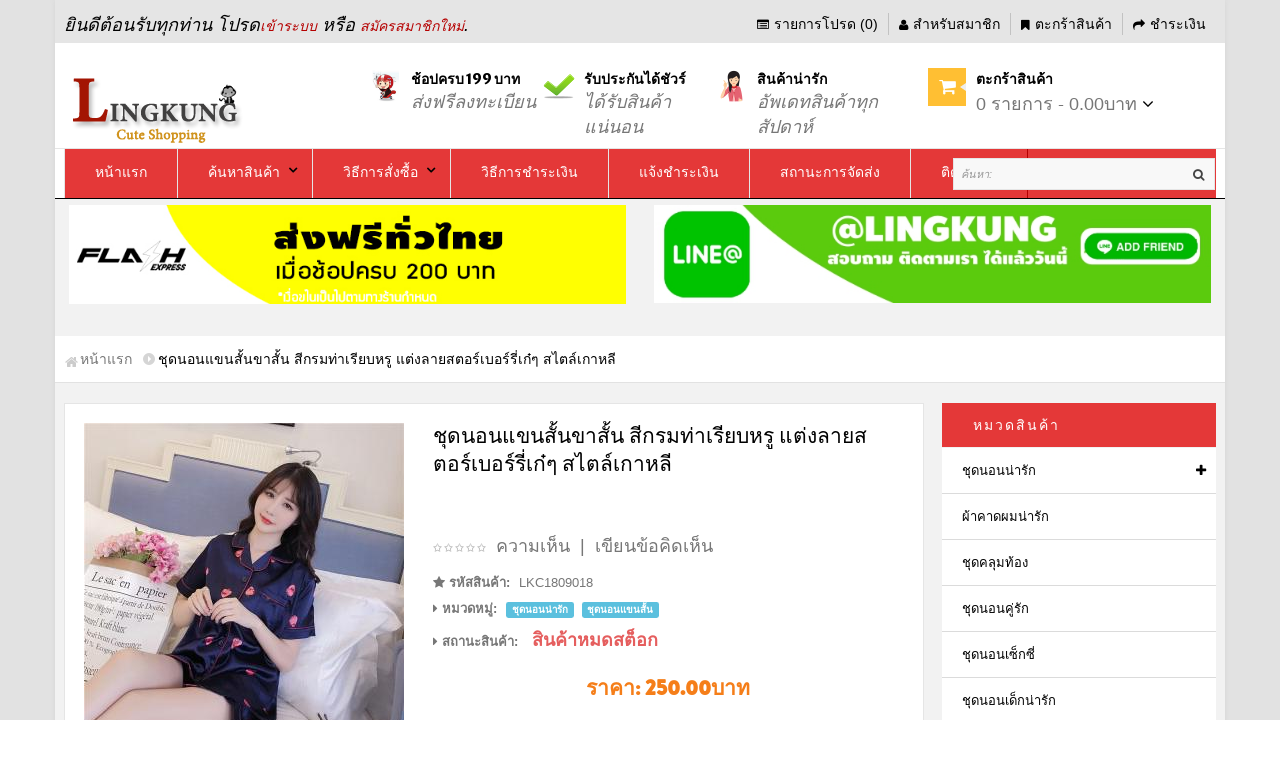

--- FILE ---
content_type: text/html; charset=utf-8
request_url: https://www.lingkungshop.com/cute-pajamas-korea-short-sleeve-lkc1809018
body_size: 19512
content:
<!DOCTYPE html> <html dir="ltr" class="ltr" lang="th"> <head> <meta name="viewport" content="width=device-width"/> <meta charset="UTF-8"/> <title>ชุดนอนแขนสั้นขาสั้น สีกรมท่าเรียบหรู แต่งลายสตอร์เบอร์รี่เก๋ๆ สไตล์เกาหลี พร้อมส่ง</title> <base href="https://www.lingkungshop.com/"/> <meta name="description" content="ชุดนอนแขนสั้นขาสั้น ผ้าซาตินนิ่มลื่น ใส่สบาย ไม่ร้อน ชุดสีกรมท่าเรียบหรู แต่งลายสตอร์เบอร์รี่เก๋ ๆ ทรงสวย สไตล์เกาหลี "/> <meta property="og:title" content="ชุดนอนแขนสั้นขาสั้น สีกรมท่าเรียบหรู แต่งลายสตอร์เบอร์รี่เก๋ๆ สไตล์เกาหลี พร้อมส่ง"/> <meta property="og:description" content="ชุดนอนแขนสั้นขาสั้น ผ้าซาตินนิ่มลื่น ใส่สบาย ไม่ร้อน ชุดสีกรมท่าเรียบหรู แต่งลายสตอร์เบอร์รี่เก๋ ๆ ทรงสวย สไตล์เกาหลี "/> <meta property="og:image" content="https://www.lingkungshop.com/image/cache/data/items/LKC1809000/LKC1809018/LKC1809018_1-320x320.jpg"/> <meta property="og:type" content="product"/> <meta property="og:url" content="https://www.lingkungshop.com/cute-pajamas-korea-short-sleeve-lkc1809018"/> <meta name="DC.title" content="Lingkungshop"/> <meta name="geo.region" content="TH-10"/> <meta name="geo.placename" content="Bangkok"/> <meta name="geo.position" content="13.772326;100.630087"/> <meta name="ICBM" content="13.772326, 100.630087"/> <link href="https://www.lingkungshop.com/image/data/icon/pavicon.png" rel="icon"/> <link rel="author" href="https://plus.google.com/104575055713123348878"/> <link href="https://www.lingkungshop.com/cute-pajamas-korea-short-sleeve-lkc1809018" rel="canonical"/> <link rel="stylesheet" href="//fonts.googleapis.com/css?family=Merriweather+Sans:400,300,300italic,400italic,700,700italic,800,800italic" media="all" type="text/css"/><link rel="stylesheet" href="assets/css/1-8305b3f7c7ace24ba6b1ed3d8e96b958-0-nitro-combined-1528217427-9958699a8e4ff73ff5fbb3f9fa229f9a.css" media="all" type="text/css"/><link rel="stylesheet" href="assets/css/1-8305b3f7c7ace24ba6b1ed3d8e96b958-0-nitro-combined-1528217427-53b46d2162c588f27c654b51331abc0c.css" media="screen" type="text/css"/></head> <body id="offcanvas-container" class="offcanvas-container layout-boxed-lg fs16 page-product pattern1"> <script>var NitroImageGenerator=(function(){var canvas=document.createElement('canvas');var ctx=canvas.getContext('2d');return{getImage:function(width,height){canvas.width=width;canvas.height=height;ctx.clearRect(0,0,canvas.width,canvas.height);ctx.fillStyle='white';ctx.fillRect(0,0,canvas.width,canvas.height);return canvas.toDataURL("image/gif");}}})();var NitroImageLazyLoader=(function(){var watchList=[];var raf=requestAnimationFrame||mozRequestAnimationFrame||webkitRequestAnimationFrame||msRequestAnimationFrame;var isElementVisible=function(el,onlyCheckInViewPort){var onlyCheckInViewPort=onlyCheckInViewPort|false;var originalElement=el;var boundingRect=el.getBoundingClientRect();var top=Math.ceil(boundingRect.top);var left=Math.ceil(boundingRect.left);var width=Math.ceil(boundingRect.width);var height=Math.ceil(boundingRect.height);var inViewPort=(top<window.innerHeight&&left<window.innerWidth&&(top+height)>=0&&(left+width)>=0);if(onlyCheckInViewPort||document.readyState!=='complete')return inViewPort;if(inViewPort){var corners=[{x:left,y:top},{x:left+width/2-1,y:top},{x:left+width-1,y:top},{x:left,y:top+height/2-1},{x:left,y:top+height-1},{x:left+width/2-1,y:top+height-1},{x:left+width-1,y:top+height-1},{x:left+width-1,y:top+height/2-1},{x:left+width/2,y:top+height/2}];var coords;for(var i=0;i<4;i++){coords=corners[i];if(originalElement==document.elementFromPoint(coords.x,coords.y)){return true;}}}
return false;}
var loadRealImage=function(img){img.src=img.getAttribute('nitro-src');}
var findNitroLazyLoadImages=function(outerElement){var nitroLazyLoadImages=[];var images=outerElement.getElementsByTagName('img');var img;for(var x=1;x<images.length;x++){img=images[x];if(img.hasAttribute('nitro-src')&&watchList.indexOf(img)==-1){watchList.push(img);}}}
var loop=function(){var img;var visibleImages=[];for(var x=0;x<watchList.length;x++){img=watchList[x];if(isElementVisible(img)&&img.getAttribute('nitro-src')){loadRealImage(img);visibleImages.push(img);}}
var index;for(var i=0;i<visibleImages.length;i++){index=watchList.indexOf(visibleImages[i]);watchList.splice(index,1);}
if(raf)raf(loop);else setTimeout(loop,16);}
return{isElementVisible:function(el){return isElementVisible(el);},loadRealImage:function(img){loadRealImage(img);},addImage:function(img,defaultWidth,defaultHeight){img.src=NitroImageGenerator.getImage(defaultWidth,defaultHeight);if(isElementVisible(img,true)){loadRealImage(img);}else{watchList.push(img);}},run:function(){document.addEventListener('DOMContentLoaded',function(){var mutationTimeout=null;var MutationObserver=window.MutationObserver||window.WebKitMutationObserver||window.MozMutationObserver;var observer=new MutationObserver(function(mutations){mutations.forEach(function(mutation){if(mutation.addedNodes.length){findNitroLazyLoadImages(mutation.target);}});});observer.observe(document.body,{childList:true,subtree:true});});if(raf)raf(loop);else window.addEventListener('load',loop);}}})();NitroImageLazyLoader.run();</script><section id="page" class="offcanvas-pusher" role="main"> <header id="header"> <div id="topbar"> <div class="container"> <div class="show-desktop hidden-sm hidden-xs"> <div class="quick-access pull-left"> <div class="login links"> ยินดีต้อนรับทุกท่าน โปรด<a href="https://www.lingkungshop.com/login">เข้าระบบ</a> หรือ <a href="https://www.lingkungshop.com/register">สมัครสมาชิกใหม่</a>. </div> </div> <div class="quick-top-link pull-right"> <ul class="links"> <li><a href="https://www.lingkungshop.com/wishlist" id="wishlist-total"><i class="fa fa-list-alt"></i>รายการโปรด (0)</a></li> <li><a href="https://www.lingkungshop.com/account"><i class="fa fa-user"></i>สำหรับสมาชิก</a></li> <li><a href="https://www.lingkungshop.com/index.php?route=checkout/cart"><i class="fa fa-bookmark"></i>ตะกร้าสินค้า</a></li> <li><a class="last" href="https://www.lingkungshop.com/checkout"><i class="fa fa-share"></i>ชำระเงิน</a></li> </ul> </div> </div> <div class="show-mobile hidden-lg hidden-md"> <div class="quick-access pull-left"> <div class="quickaccess-toggle"> <a href="https://www.lingkungshop.com/index.php?route=checkout/cart"><i class="fa fa-shopping-cart"></i></a> </div> </div> <div class="quick-access pull-left"> <div class="quickaccess-toggle"> <i class="fa fa-user"></i> </div> <div class="inner-toggle"> <ul class="links"> <li><a href="https://www.lingkungshop.com/wishlist"><i class="fa fa-user"></i>รายการโปรด (0)</a></li> <li><a href="https://www.lingkungshop.com/account"><i class="fa fa-list"></i>สำหรับสมาชิก</a></li> <li><a href="https://www.lingkungshop.com/index.php?route=checkout/cart"><i class="fa fa-shopping-cart "></i>ตะกร้าสินค้า</a></li> <li><a href="https://www.lingkungshop.com/checkout"><i class="fa fa-archive"></i>ชำระเงิน</a></li> </ul> </div> </div> </div> </div> </div> <div id="header-main"> <div class="container"> <div class="pull-left logo inner"> <div id="logo-theme" class="logo-store"><a href="https://www.lingkungshop.com/"><span>LingkungShop</span></a></div> </div> <div class="hidden-xs hidden-sm"> <div class="pull-left customer-service inner"> <div class="support"> <div class="media pull-left"> <div class="pull-left"><em><img alt="" src="image/data/icon/ems_thaipost.jpg" style="height:32px; width:28px"/>&nbsp;</em></div> <div class="media-body"> <h4>ช้อปครบ 199 บาท</h4> <p><em>ส่งฟรีลงทะเบียน</em></p> </div> </div> <div class="media pull-left"> <div class="pull-left"><em><img alt="" src="image/data/icon/success-icon.png"/></em></div> <div class="media-body"> <h4>รับประกันได้ชัวร์</h4> <p><em>ได้รับสินค้าแน่นอน</em></p> </div> </div> <div class="media pull-left"> <div class="pull-left"><em><img alt="" src="image/data/icon/girl-idea-icon.png" style="height:32px; width:32px"/>&nbsp;</em></div> <div class="media-body"> <h4>สินค้าน่ารัก</h4> <p><em>อัพเดทสินค้าทุกสัปดาห์</em></p> </div> </div> </div> </div> </div> <div class="pull-right shopping-cart inner hidden-xs hidden-sm"> <div class="cart-top"> <div id="cart" class="clearfix"> <div class="heading media"> <div class="pull-left"> <i class="icon-cart fa fa-shopping-cart"></i> <em class="shapes left"></em> </div> <div class="cart-inner media-body"> <h4>ตะกร้าสินค้า</h4> <a><span id="cart-total">0 รายการ - 0.00บาท</span><i class="fa fa-angle-down"></i></a> </div> </div> <div class="content"> <div class="empty">ตะกร้าสินค้าของคุณว่างเปล่า!</div> </div> </div> </div> </div> <div id="search"> <div class="quickaccess-toggle hidden-lg hidden-md"> <i class="fa fa-search"></i> </div> <div class="input-group"> <input type="text" name="search" placeholder="ค้นหา:" value="" class="input-search form-control"/> <span class="input-group-btn"> <button class="button-search" type="button"><em class="fa fa-search"></em></button> </span> </div> </div> </div> </div> </header> <div class="custom-menu"> <div id="pav-mainnav"> <div class="container"> <div class="pav-megamenu"> <div class="navbar navbar-default"> <div id="mainmenutop" class="megamenu" role="navigation"> <div class="navbar-header"> <a href="javascript:;" data-target=".navbar-collapse" data-toggle="collapse" class="navbar-toggle"> <span class="fa fa-bars"></span> </a> <div class="collapse navbar-collapse navbar-ex1-collapse"> <ul class="nav navbar-nav megamenu"><li class=""> <a href="/"><span class="menu-title">หน้าแรก</span></a></li><li class="parent dropdown "> <a class="dropdown-toggle" data-toggle="dropdown" href="index.php?route=product/search"><span class="menu-title">ค้นหาสินค้า</span><b class="caret"></b></a><div class="dropdown-menu level1"><div class="dropdown-menu-inner"><div class="row"><div class="col-sm-12 mega-col" data-colwidth="12" data-type="menu"><div class="mega-col-inner"><ul><li class=" "><a href="https://www.lingkungshop.com/ชุดนอนน่ารัก"><span class="menu-title">ชุดนอนน่ารัก</span></a></li><li class=" "><a href="https://www.lingkungshop.com/ชุดนอนน่ารัก/ชุดนอนกระโปรง"><span class="menu-title">ชุดนอนกระโปรง</span></a></li><li class=" "><a href="https://www.lingkungshop.com/ชุดนอนน่ารัก/ชุดนอนแขนยาว"><span class="menu-title">ชุดนอนแขนยาวขายาว</span></a></li><li class=" "><a href="https://www.lingkungshop.com/ชุดนอนไม่ได้นอน"><span class="menu-title">ชุดนอนไม่ได้นอน</span></a></li><li class=" "><a href="https://www.lingkungshop.com/ชุดนอนคู่รัก"><span class="menu-title">ชุดนอนคู่รัก</span></a></li></ul></div></div></div></div></div></li><li class="parent dropdown "> <a class="dropdown-toggle" data-toggle="dropdown" href="https://www.lingkungshop.com/howto-order"><span class="menu-title">วิธีการสั่งซื้อ</span><b class="caret"></b></a><div class="dropdown-menu level1"><div class="dropdown-menu-inner"><div class="row"><div class="col-sm-12 mega-col" data-colwidth="12" data-type="menu"><div class="mega-col-inner"><ul><li class=" "><a href="?route=checkout/cart"><span class="menu-title">ตะกร้าสินค้าของฉัน</span></a></li><li class=" "><a href="https://www.lingkungshop.com/checkout"><span class="menu-title">ยืนยันออเดอร์</span></a></li></ul></div></div></div></div></div></li><li class=""> <a href="https://www.lingkungshop.com/howto-bank-payment"><span class="menu-title">วิธีการชำระเงิน</span></a></li><li class=""> <a href="payment"><span class="menu-title">แจ้งชำระเงิน</span></a></li><li class=""> <a href="https://www.lingkungshop.com/tracking"><span class="menu-title">สถานะการจัดส่ง</span></a></li><li class=""> <a href="https://www.lingkungshop.com/contact"><span class="menu-title">ติดต่อเรา</span></a></li></ul> </div></div> </div> </div> </div> </div> </div> </div> <section class="pav-showcase" id="pavo-showcase"> <div class="container"> <div class="row"> <div class="col-lg-6 col-md-6"><div class="box pav-custom  "> <div class="box-content"><p><img alt="ชุดนอนน่ารัก จัดส่งฟรี ทั่วไทย" class="img-responsive" src="https://www.lingkungshop.com/image/data/banner/lingkung-flash-shipping.jpg"/></p> </div> </div></div> <div class="col-lg-6 col-md-6"><div class="box pav-custom  "> <div class="box-content"><p><a href="https://line.me/R/ti/p/%40lingkung"><img alt="ไลน์ร้านชุดนอน Lingkung" class="img-responsive" src="https://www.lingkungshop.com/image/data/BG/lingkungshop_line-banner.jpg"/></a></p> </div> </div></div> </div> </div> </section> <section id="sys-notification"> <div class="container"> <div id="notification"></div> </div> </section> <section id="columns" class="offcanvas-siderbars"> <div class="row visible-xs"><div class="container"> <div class="offcanvas-sidebars-buttons"> <button type="button" data-for="column-left" class="pull-left btn btn-danger btn-theme-default"><i class="fa fa-sort-amount-asc"></i> ข้อมูลด้านซ้าย</button> <button type="button" data-for="column-right" class="pull-right btn btn-danger btn-theme-default">หมวดหมู่สินค้า & สินค้าแนะนำ คลิก! <i class="fa fa-sort-amount-desc"></i></button> </div> </div></div> <div id="breadcrumb"> <ol class="breadcrumb container"> <li><a href="https://www.lingkungshop.com/"><span>หน้าแรก</span></a></li> <li><a href="https://www.lingkungshop.com/cute-pajamas-korea-short-sleeve-lkc1809018"><span>ชุดนอนแขนสั้นขาสั้น สีกรมท่าเรียบหรู แต่งลายสตอร์เบอร์รี่เก๋ๆ สไตล์เกาหลี</span></a></li> </ol></div> <div class="container"> <div class="row"> <section class="col-md-9"> <div id="content" class="product-detail"> <div class="product-info"> <div class="row"> <div class="col-lg-5 col-sm-5 col-md-5 col-xs-12 image-container"> <div class="image"> <a href="https://www.lingkungshop.com/image/cache/data/items/LKC1809000/LKC1809018/LKC1809018_1-550x500.jpg" title="ชุดนอนแขนสั้นขาสั้น สีกรมท่าเรียบหรู แต่งลายสตอร์เบอร์รี่เก๋ๆ สไตล์เกาหลี" class="colorbox"> <img title="ชุดนอนแขนสั้นขาสั้น สีกรมท่าเรียบหรู แต่งลายสตอร์เบอร์รี่เก๋ๆ สไตล์เกาหลี" alt="" id="image" data-zoom-image="https://www.lingkungshop.com/image/cache/data/items/LKC1809000/LKC1809018/LKC1809018_1-550x500.jpg" class="product-image-zoom img-responsive" nitro-src="https://www.lingkungshop.com/image/cache/data/items/LKC1809000/LKC1809018/LKC1809018_1-320x320.jpg" src=""/> <script>NitroImageLazyLoader.addImage(document.getElementById("image"), 320, 320);</script></a> </div> <div class="image-additional slide carousel" id="image-additional"> <div id="image-additional-carousel" class="carousel-inner"> <div class="item clearfix"> <a href="https://www.lingkungshop.com/image/cache/data/items/LKC1809000/LKC1809018/LKC1809018_1-550x500.jpg" title="ชุดนอนแขนสั้นขาสั้น สีกรมท่าเรียบหรู แต่งลายสตอร์เบอร์รี่เก๋ๆ สไตล์เกาหลี" class="colorbox" data-zoom-image="https://www.lingkungshop.com/image/cache/data/items/LKC1809000/LKC1809018/LKC1809018_1-550x500.jpg" data-image="https://www.lingkungshop.com/image/cache/data/items/LKC1809000/LKC1809018/LKC1809018_1-550x500.jpg"> <img style="max-width:70px" title="ชุดนอนแขนสั้นขาสั้น สีกรมท่าเรียบหรู แต่งลายสตอร์เบอร์รี่เก๋ๆ สไตล์เกาหลี" alt="" data-zoom-image="https://www.lingkungshop.com/image/cache/data/items/LKC1809000/LKC1809018/LKC1809018_1-550x500.jpg" class="product-image-zoom img-responsive" nitro-src="https://www.lingkungshop.com/image/cache/data/items/LKC1809000/LKC1809018/LKC1809018_1-70x50.jpg" src="" id="MTc2NzU3NTgyMy45MTEx"/> <script>NitroImageLazyLoader.addImage(document.getElementById("MTc2NzU3NTgyMy45MTEx"), 70, 50);</script></a> </div> </div> <a class="left carousel-control" href="#image-additional" data-slide="prev"> <i class="fa fa-angle-left"></i> </a> <a class="right carousel-control" href="#image-additional" data-slide="next"> <i class="fa fa-angle-right"></i> </a> </div> </div> <div class="col-lg-7 col-sm-7 col-md-7 col-xs-12 product-view"> <span xmlns:v="http://rdf.data-vocabulary.org/#"> <span typeof="v:Breadcrumb"><a rel="v:url" property="v:title" href="https://www.lingkungshop.com/" alt="หน้าแรก"></a></span> <span typeof="v:Breadcrumb"><a rel="v:url" property="v:title" href="https://www.lingkungshop.com/ชุดนอนน่ารัก" alt="ชุดนอนน่ารัก"></a></span> </span> <span itemscope itemtype="http://schema.org/Product"> <meta itemprop="url" content="https://www.lingkungshop.com/cute-pajamas-korea-short-sleeve-lkc1809018"/> <meta itemprop="name" content="ชุดนอนแขนสั้นขาสั้น สีกรมท่าเรียบหรู แต่งลายสตอร์เบอร์รี่เก๋ๆ สไตล์เกาหลี"/> <meta itemprop="model" content="LKC1809018"/> <meta itemprop="manufacturer" content=""/> <meta itemprop="image" content="https://www.lingkungshop.com/image/cache/data/items/LKC1809000/LKC1809018/LKC1809018_1-320x320.jpg"/> <meta itemprop="image" content="https://www.lingkungshop.com/image/cache/data/items/LKC1809000/LKC1809018/LKC1809018_1-70x50.jpg"/> <span itemprop="offers" itemscope itemtype="http://schema.org/Offer"> <meta itemprop="price" content="250.00บาท"/> <meta itemprop="priceCurrency" content="THB"/> <link itemprop="availability" href="http://schema.org/OutOfStock"/> </span> <span itemprop="aggregateRating" itemscope itemtype="http://schema.org/AggregateRating"> <meta itemprop="reviewCount" content="0"/> <meta itemprop="ratingValue" content="0"/> </span></span> <h1>ชุดนอนแขนสั้นขาสั้น สีกรมท่าเรียบหรู แต่งลายสตอร์เบอร์รี่เก๋ๆ สไตล์เกาหลี</h1> <div class="share"> <div class="fb-like" data-href="" data-layout="standard" data-action="like" data-show-faces="false" data-share="true"></div> </div> <div class="review"> <div><img src="catalog/view/theme/lingkung_next/image/stars-0.png" alt="ความเห็น"/>&nbsp;&nbsp;<a onclick="$('a[href=\'#tab-review\']').trigger('click');">ความเห็น</a>&nbsp;&nbsp;|&nbsp;&nbsp;<a onclick="$('a[href=\'#tab-review\']').trigger('click');">เขียนข้อคิดเห็น</a></div> </div> <div class="description"> <p> <i class="fa fa-star"></i> <b>รหัสสินค้า:</b> LKC1809018 </p> <p> <i class="fa fa-caret-right"></i> <b>หมวดหมู่:</b> <a href="https://www.lingkungshop.com/ชุดนอนน่ารัก"><span class="label label-info">ชุดนอนน่ารัก</span></a>&nbsp; <a href="https://www.lingkungshop.com/ชุดนอนแขนสั้น"><span class="label label-info">ชุดนอนแขนสั้น</span></a>&nbsp; </p> <p> <i class="fa fa-caret-right"></i> <b>สถานะสินค้า:</b> <span class="availability">สินค้าหมดสต็อก</span> </p> </div> <div class="price"> <div class="price-gruop"> <span class="text-price">ราคา:</span> 250.00บาท </div> <div class="other-price"> </div> </div> <div class="product-extra"> <p class="txt_sold_out">สินค้าหมดชั่วคราว</p> </div> <div class="share"> <div class="g-plus" data-action="share"></div> </div> <div class="tags"> <i class="fa fa-tag"></i> <b>คำค้น:</b> <a href="https://www.lingkungshop.com/index.php?route=product/search&amp;tag=ชุดนอนน่ารัก">ชุดนอนน่ารัก</a>, <a href="https://www.lingkungshop.com/index.php?route=product/search&amp;tag=ชุดนอนเกาหลี">ชุดนอนเกาหลี</a>, <a href="https://www.lingkungshop.com/index.php?route=product/search&amp;tag=ชุดนอนเดรส">ชุดนอนเดรส</a>, <a href="https://www.lingkungshop.com/index.php?route=product/search&amp;tag=ชุดนอนผู้หญิง">ชุดนอนผู้หญิง</a>, <a href="https://www.lingkungshop.com/index.php?route=product/search&amp;tag=ชุดเดรสนอน">ชุดเดรสนอน</a>, <a href="https://www.lingkungshop.com/index.php?route=product/search&amp;tag=ชุดนอนกระโปรง">ชุดนอนกระโปรง</a>, <a href="https://www.lingkungshop.com/index.php?route=product/search&amp;tag=ชุดนอนสวยๆ">ชุดนอนสวยๆ</a> </div> </div> </div> </div> <div class="tabs-group box"> <div id="tabs" class="htabs"> <ul class="nav nav-tabs clearfix"> <li><a href="#tab-description">รายละเอียดสินค้า</a></li> <li><a href="#tab-customtab">โปรดอ่านก่อนสั่งซื้อ</a></li> <li><a href="#tab-review">ความเห็น (0)</a></li> </ul> </div> <div id="tab-description" class="tab-content"><h2>ชุดนอนแขนสั้นขาสั้น สีกรมท่าเรียบหรู แต่งลายสตอร์เบอร์รี่เก๋ๆ สไตล์เกาหลี</h2><p>ชุดนอนแขนสั้น กางเกงขาสั้น สีกรมท่าเรียบหรู ตกแต่งลายสตอร์เบอร์รี่เพิ่มความเก๋ ผ้าซาตินเนื้อนุ่มลื่น ใส่สบาย ไม่ร้อน เหมาะกับอากาศบ้านเรา งานคุณภาพดี สวยใสสไตล์เกาหลี</p> <p>ขนาดฟรีไซส์</p> <ul> <li>อกกว้าง&nbsp;40นิ้ว</li> <li>เสื้อยาว 26นิ้ว&nbsp;</li> <li>เอว 24 - 32นิ้ว</li> <li>สะโพกไม่เกิน 38นิ้ว</li> <li>กางเกงยาว 15นิ้ว</li> </ul> <p><img alt="ชุดนอนกระดุมหน้า ผ้าซาติน" class="img-responsive" src="https://www.lingkungshop.com/image/data/items/LKC1809000/LKC1809018/LKC1809018_1.jpg"/></p> <p>&nbsp;</p> <p>&nbsp;</p> <p>&nbsp;</p> <p>&nbsp;</p> <p>&nbsp;</p> </div> <div id="tab-customtab" class="tab-content custom-tab"> <div class="inner"> <ul> <li><span style="color:#b22222">ลูกค้าควรอ่านรายละเอียดของสินค้าให้ครบถ้วน ก่อนตัดสินใจซื้อนะคะ</span></li> <li><span style="color:#000000">หากสินค้ามีไซส์ขนาด หรือ มีแบบให้เลือก ต้องเลือกแบบหรือเลือกขนาดก่อนหยิบใส่ตะกร้า หากแบบหรือขนาดที่ต้องการไม่มีให้เลือก แสดงว่าแบบหรือขนาดของสินค้าชิ้นนั้นหมดค่ะ</span></li> <li><strong><span style="color:#ff0000">สินค้าผ่านหน้าเว็บ กรอกรายละเอียดและเลือกแบบจัดส่งแล้ว สามารถโอนเงินได้ทันทีจ้า โดยไม่ต้องรออีเมล์คอนเฟิร์มใดๆนะคร๊า</span></strong></li> <li><span style="color:#b22222"><u>ลูกค้าที่สั่งซื้อสินค้าเข้ามาแล้ว ต้องชำระเงินภายใน 2 วันค่ะ</u></span><span style="color:#000000">&nbsp;หากลูกค้าไม่พร้อมชำระเงิน ขอความกรุณาลูกค้าอย่าสั่งเข้ามานะคะ จะทำให้ลูกค้าท่านอื่นที่ต้องการเสียโอกาสชิ้นนั้นไปคะ</span></li> <li><span style="color:#000000">สินค้าทุกชิ้นของทางร้านยังไม่ได้รวมค่าจัดส่งนะคะ ค่าจัดส่งของทางร้านคิดราคาเดียว สั่งกี่ชิ้นกี่ได้&nbsp;</span><a href="http://www.lingkungshop.com/delivery" style="box-sizing: border-box; color: rgb(46, 58, 71); text-decoration: none; cursor: pointer; outline: none; background: transparent;" target="_blank"><span style="color:#ff8c00">สามารถดูค่าจัดส่งได้ที่นี่</span></a></li> <li><span style="color:#000000">สินค้าที่เป็นสินค้าโปรโมชั้นจะแสดงราคาพิเศษ จะมีวันหมดอายุไม่ได้ลดตลอดไปนะคะ&nbsp; เช่นลดราคาประจำเดือน หรือวันหยุดสำคัญต่างๆ คอยติดตามกันได้คะ</span></li> <li><span style="color:#000000">ติดปัญหาในการสั่งซื้อ สั่งซื้อไม่ได้ สงสัยหรือสอบถามเพิ่มเติมได้ทาง</span><a href="http://www.lingkungshop.com/contact" style="box-sizing: border-box; color: rgb(46, 58, 71); text-decoration: none; cursor: pointer; outline: none; background: transparent;" target="_blank"><span style="color:#ff8c00">อีเมล์ที่นี่</span></a></li> <li><span style="color:#000000"><span style="background-color:#f0f8ff">กรุณาตรวจสอบรายละเอียดสินค้าให้แน่ใจก่อน แล้วค่อยทำการสั่งซื้อนะคะ&nbsp;</span></span><strong><a class="seoquake-nofollow" href="http://www.lingkungshop.com/%E0%B8%82%E0%B9%89%E0%B8%AD%E0%B8%95%E0%B8%81%E0%B8%A5%E0%B8%87%E0%B8%81%E0%B8%B2%E0%B8%A3%E0%B8%82%E0%B8%AD%E0%B9%80%E0%B8%9B%E0%B8%A5%E0%B8%B5%E0%B9%88%E0%B8%A2%E0%B8%99%E0%B8%AA%E0%B8%B4%E0%B8%99%E0%B8%84%E0%B9%89%E0%B8%B2" rel="nofollow" style="margin: 0px; padding: 0px; box-sizing: border-box; color: inherit; text-decoration: none; transition: all 300ms ease; -webkit-transition: all 300ms ease; cursor: pointer; outline: none !important;" target="_blank"><span style="color:#ff8c00">ข้อตกลงการขอเปลี่ยนสินค้า</span></a><span style="color:#ff8c00">&nbsp;</span></strong></li> <li><span style="color:#ff0000"><strong>ขนาดไซส์ชุดนอนอาจผิดพลาด 1-3ซมนะคะ&nbsp;</strong></span></li> </ul> <p><strong><span style="color:#000000">​ค่าจัดส่งทางไปรษณีย์</span></strong></p> <ul> <li><span style="color:#ff0000">ลงทะเบียน 30 บาท</span><span style="color:#000000"> / </span><span style="color:#0000ff">EMS 50 บาท</span></li> <li><span style="color:#000000">( ค่าจัดส่งคิดราคาเดียว กี่ชิ้นก็ได้ ไม่มีบวกเพิ่มค่ะ)</span></li> <li><span style="color:#000000">โปรโมชั่น ยอดครบ 300 บาท ส่งฟรีลงทะเบียน</span></li> <li><span style="color:#000000">โปรโมชั่น EMS ยอดครบ 400 บาท ส่งฟรี</span></li> </ul> <p><strong>ค่าจัดส่ง Kerry Express</strong></p> <ul> <li>60 บาท พื้นที่ห่างไกล + 30 บาท</li> <li>เก็บเงินปลายทาง +40 บาท</li> </ul> <p><strong>ค่าจัดส่ง Kerry SameDay (เฉพาะ กทม.)</strong></p> <ul> <li>70 บาท</li> </ul> <p><span style="color:#000000"><strong>การแจ้งสถานะพัสดุ</strong></span></p> <p><span style="color:#000000">ร้านลิงกังจะแจ้งสถานะและเลขพัสดุหลังจากการจัดส่งสินค้าแล้ว ให้ช่วงเย็นของวันที่จัดส่ง&nbsp;หรือเช้าอีกวันตอนบ่ายๆไม่เกินนั้น โดยลูกค้าสามารถเช็คสถานะการส่งสินค้าได้ผ่านระบบของทางร้านได้ที่&nbsp;</span><a href="http://www.lingkungshop.com/tracking"><span style="color:#ff8c00">http://www.lingkungshop.com/tracking</span></a><span style="color:#000000">&nbsp; ซึ่งจะอัพเดทไวกว่ารอแม่ค้าแจ้งจ้า^^</span></p> <p><span style="color:#000000"><strong>ข้อตกลง วิธีการขอเปลี่ยนสินค้า</strong></span></p> <p><span style="color:#ff0000">(ค่าส่งไปรษณีย์ ลูกค้าต้องออกทั้งไปและกลับ และค่าดำเนินการเปลี่ยน 50 บาท/ต่อชิ้น) <a href="http://www.lingkungshop.com/%E0%B8%82%E0%B9%89%E0%B8%AD%E0%B8%95%E0%B8%81%E0%B8%A5%E0%B8%87%E0%B8%81%E0%B8%B2%E0%B8%A3%E0%B8%82%E0%B8%AD%E0%B9%80%E0%B8%9B%E0%B8%A5%E0%B8%B5%E0%B9%88%E0%B8%A2%E0%B8%99%E0%B8%AA%E0%B8%B4%E0%B8%99%E0%B8%84%E0%B9%89%E0%B8%B2" target="_blank">อ่านต่อได้ที่นี่คลิก</a></span></p> <p><span style="color:#000000"><strong>การควบคุมคุณภาพสินค้า</strong></span></p> <p><span style="color:#000000">LingkungShop เราใส่ใจในคุณภาพของสินค้าก่อนส่งถึงมือของลูกค้า เราทำการตรวจสอบความสมบูรณ์และคุณภาพของสินค้าทุกชิ้นก่อนที่เราจะบรรจุ สินค้าของลูกค้าลงกล่องพัสดุ เพื่อส่งให้กับลูกค้า ลูกค้าจึงสามารถมั่นใจได้ว่าจะได้รับสินค้าตรงตามสเป็คที่เราได้ระบุไว้ใน หน้าแสดงรายละเอียดของสินค้า ฉะนั้นทาง LingkungShop&nbsp;ขอสงวนสิทธิ์ไม่รับเปลี่ยน/คืนสินค้า ยกเว้นในกรณีที่เกิดจากความผิดพลาดในการตรวจสอบของทางร้าน</span></p> <p><span style="color:#ff0000">*ต้องขอโทษลูกค้าทุกท่าน &nbsp;แม่ค้าไม่ค่อยสะดวกรับโทรศัพท์ แต่ก็จะพยายามรับให้ได้นะค่ะ เนื่องจากทำงานคนเดียวทุกอย่าง หากต้องการสอบถามหรือสั่งซื้อสินค้าทางโทรศัพท์ให้ติดในช่วงเวลา 18.00-22.00น &nbsp;นะคะ</span><br/> <span style="color:#000000">หากต้องการติดต่อสามารถติดต่อได้ทางเมล์ หรือ ทางแฟนเพจจ้า และ Line จ้าเพราะจะสะดวกในการค้นข้อมูลเก่าๆ มากที่สุด และจะมีเจ้าหน้าที admin คอยดูแลจ้ะ^^</span></p> <p><span style="color:#000000">เรายินดีต้อนรับลูกค่าทุกท่านค่ะ<br/> LingkungShop</span></p> </div> </div> <div id="tab-review" class="tab-content no-margin"> <div id="review"></div> <h2 id="review-title">เขียนข้อคิดเห็น</h2> <div class="form-group"> <label>ชื่อของคุณ:</label> <p><input type="text" name="name" value=""/></p> </div> <div class="form-group"> <label>ความคิดเห็น:</label> <p><textarea name="text" cols="50" rows="8" class="form-control"></textarea></p> </div> <div class="form-group"> <p><span style="font-size: 11px;"><span style="color: #FF0000;">หมายเหตุ:</span> ไม่รองรับข้อความที่มีรูปแบบ เช่น HTML!</span></p> <p> <strong>ให้คะแนน:</strong> <span>แย่</span> <input type="radio" name="rating" value="1"/> <input type="radio" name="rating" value="2"/> <input type="radio" name="rating" value="3"/> <input type="radio" name="rating" value="4"/> <input type="radio" name="rating" value="5"/> <span>ดี</span> </p> <p> <strong>พิมพ์รหัสป้องกันสแปม:</strong> </p> <p> <img src="index.php?route=product/product/captcha" alt="" id="captcha"/> </p> <p> <input type="text" name="captcha" value=""/> </p> </div> <div class="buttons no-padding"> <div class="pull-right"><a id="button-review" class="button btn btn-theme-default">ดำเนินการต่อ</a></div> </div> </div> </div> <div class="light red box productcarousel no-box"> <div class="box-heading"> <span>สินค้าที่ใกล้เคียง (12)</span> <em class="shapes right"></em> <em class="line"></em> </div> <div class="box-content"> <div class="box-products slide" id="productcarousel8"> <div class="carousel-controls"> <a class="carousel-control left" href="#productcarousel8" data-slide="prev"> <i class="fa fa-angle-left"></i> </a> <a class="carousel-control right" href="#productcarousel8" data-slide="next"> <i class="fa fa-angle-right"></i> </a> </div> <div class="carousel-inner"> <div class="item active"> <div class="row"> <div class="col-lg-3 col-md-3 col-sm-3 col-xs-12 product-cols"> <div class="product-block"> <div class="image "> <span class="product-label product-label-special"><span>Sale</span></span> <div class="flip"> <a href="https://www.lingkungshop.com/index.php?route=product/product&amp;product_id=1237" class="swap-image"> <img title="ชุดนอนกระโปรง น้องหมีสุดน่ารัก ใส่อยู่บ้านชิลๆ สบายๆ" alt="ชุดนอนกระโปรง น้องหมีสุดน่ารัก ใส่อยู่บ้านชิลๆ สบายๆ" class="front img-responsive" nitro-src="https://www.lingkungshop.com/image/cache/data/items/LKS1809001/LKS1809005/LKS1809005_1-320x320.jpg" src="" id="MTc2NzU3NTgyNy45MTEy"/> <script>NitroImageLazyLoader.addImage(document.getElementById("MTc2NzU3NTgyNy45MTEy"), 320, 320);</script></a> </div> </div> <div class="product-meta"> <div class="left"> <h3 class="name"><a href="https://www.lingkungshop.com/index.php?route=product/product&amp;product_id=1237">ชุดนอนกระโปรง น้องหมีสุดน่ารัก ใส่อยู่บ้านชิลๆ สบายๆ</a></h3> <div class="price"> <span class="price-old">250.00บาท</span> <span class="price-new">180.00บาท</span> </div> </div> <div class="right"> <div class="rating"> </div> <p class="description"> ชุดนอนกระโปรง เสื้อคอกลม ลายขวาง แต่งน้อ... </p> <div class="action"> <span class="txt_sold_out">สินค้าหมดชั่วคราว</span> </div> </div> </div> </div> </div> <div class="col-lg-3 col-md-3 col-sm-3 col-xs-12 product-cols"> <div class="product-block"> <div class="image "> <div class="flip"> <a href="https://www.lingkungshop.com/cute-pajamas-korea-short-sleeve-lkc1809016" class="swap-image"> <img title="ชุดนอนแขนสั้นขาสั้น ผ้าซาติน ทรงสวยสไตล์เกาหลี เนื้อนิ่มลื่น ลายกระต่ายสุดคูล" alt="ชุดนอนแขนสั้นขาสั้น ผ้าซาติน ทรงสวยสไตล์เกาหลี เนื้อนิ่มลื่น ลายกระต่ายสุดคูล" class="front img-responsive" nitro-src="https://www.lingkungshop.com/image/cache/data/items/LKC1809000/LKC1809016/LKC1809016_1-320x320.jpg" src="" id="MTc2NzU3NTgyOC45MTE0"/> <script>NitroImageLazyLoader.addImage(document.getElementById("MTc2NzU3NTgyOC45MTE0"), 320, 320);</script></a> </div> </div> <div class="product-meta"> <div class="left"> <h3 class="name"><a href="https://www.lingkungshop.com/cute-pajamas-korea-short-sleeve-lkc1809016">ชุดนอนแขนสั้นขาสั้น ผ้าซาติน ทรงสวยสไตล์เกาหลี เนื้อนิ่มลื่น ลายกระต่ายสุดคูล</a></h3> <div class="price"> 250.00บาท </div> </div> <div class="right"> <div class="rating"> </div> <p class="description"> ชุดนอนสไตล์เกาหลี เสื้อแขนสั้น คอปก กระด... </p> <div class="action"> <span class="txt_sold_out">สินค้าหมดชั่วคราว</span> </div> </div> </div> </div> </div> <div class="col-lg-3 col-md-3 col-sm-3 col-xs-12 product-cols"> <div class="product-block"> <div class="image "> <span class="product-label product-label-special"><span>Sale</span></span> <div class="flip"> <a href="https://www.lingkungshop.com/cute-pajamas-korea-short-sleeve-lkc1809017" class="swap-image"> <img title="ชุดนอนผ้าซาติน แขนสั้นขาสั้น Free Size ลายดอกไม้สีชมพูสด เนื้อผ้านิ่มๆ น่าสัมผัส " alt="ชุดนอนผ้าซาติน แขนสั้นขาสั้น Free Size ลายดอกไม้สีชมพูสด เนื้อผ้านิ่มๆ น่าสัมผัส " class="front img-responsive" nitro-src="https://www.lingkungshop.com/image/cache/data/items/LKC1809000/LKC1809017/LKC1809017_1-320x320.jpg" src="" id="MTc2NzU3NTgyOS45MTE2"/> <script>NitroImageLazyLoader.addImage(document.getElementById("MTc2NzU3NTgyOS45MTE2"), 320, 320);</script></a> </div> </div> <div class="product-meta"> <div class="left"> <h3 class="name"><a href="https://www.lingkungshop.com/cute-pajamas-korea-short-sleeve-lkc1809017">ชุดนอนผ้าซาติน แขนสั้นขาสั้น Free Size ลายดอกไม้สีชมพูสด เนื้อผ้านิ่มๆ น่าสัมผัส </a></h3> <div class="price"> <span class="price-old">250.00บาท</span> <span class="price-new">150.00บาท</span> </div> </div> <div class="right"> <div class="rating"> </div> <p class="description"> ชุดนอนผ้าซาติน แขนสั้นขาสั้น กางเกงขาสั้... </p> <div class="action"> <span class="txt_sold_out">สินค้าหมดชั่วคราว</span> </div> </div> </div> </div> </div> <div class="col-lg-3 col-md-3 col-sm-3 col-xs-12 product-cols"> <div class="product-block"> <div class="image "> <div class="flip"> <a href="https://www.lingkungshop.com/cute-pajamas-korea-short-sleeve-lkc1809019" class="swap-image"> <img title="ชุดนอนแขนสั้น ขาสั้น สไตล์เกาหลี ลายใบไม้ดอกไม้สีโทนอุ่น ผ้าซาติน " alt="ชุดนอนแขนสั้น ขาสั้น สไตล์เกาหลี ลายใบไม้ดอกไม้สีโทนอุ่น ผ้าซาติน " class="front img-responsive" nitro-src="https://www.lingkungshop.com/image/cache/data/items/LKC1809000/LKC1809019/LKC1809019_1-320x320.jpg" src="" id="MTc2NzU3NTgzMC45MTE3"/> <script>NitroImageLazyLoader.addImage(document.getElementById("MTc2NzU3NTgzMC45MTE3"), 320, 320);</script></a> </div> </div> <div class="product-meta"> <div class="left"> <h3 class="name"><a href="https://www.lingkungshop.com/cute-pajamas-korea-short-sleeve-lkc1809019">ชุดนอนแขนสั้น ขาสั้น สไตล์เกาหลี ลายใบไม้ดอกไม้สีโทนอุ่น ผ้าซาติน </a></h3> <div class="price"> 250.00บาท </div> </div> <div class="right"> <div class="rating"> </div> <p class="description"> ชุดนอนแขนสั้น กางเกงขาสั้น เสื้อคอปก กระ... </p> <div class="action"> <span class="txt_sold_out">สินค้าหมดชั่วคราว</span> </div> </div> </div> </div> </div> </div> </div> <div class="item "> <div class="row"> <div class="col-lg-3 col-md-3 col-sm-3 col-xs-12 product-cols"> <div class="product-block"> <div class="image "> <div class="flip"> <a href="https://www.lingkungshop.com/cute-pajamas-korea-short-sleeve-lkc1809020" class="swap-image"> <img title="ชุดนอนแขนสั้นขาสั้น ลายบอลลูน ผ้าซาตินดูหรู สไตล์เกาหลี" alt="ชุดนอนแขนสั้นขาสั้น ลายบอลลูน ผ้าซาตินดูหรู สไตล์เกาหลี" class="front img-responsive" nitro-src="https://www.lingkungshop.com/image/cache/data/items/LKC1809000/LKC1809020/LKC1809020_1-320x320.jpg" src="" id="MTc2NzU3NTgzMS45MTE5"/> <script>NitroImageLazyLoader.addImage(document.getElementById("MTc2NzU3NTgzMS45MTE5"), 320, 320);</script></a> </div> </div> <div class="product-meta"> <div class="left"> <h3 class="name"><a href="https://www.lingkungshop.com/cute-pajamas-korea-short-sleeve-lkc1809020">ชุดนอนแขนสั้นขาสั้น ลายบอลลูน ผ้าซาตินดูหรู สไตล์เกาหลี</a></h3> <div class="price"> 250.00บาท </div> </div> <div class="right"> <div class="rating"> </div> <p class="description"> ชุดนอนน่ารัก แขนสั้นขาสั้น ลายทางแต่งลาย... </p> <div class="action"> <span class="txt_sold_out">สินค้าหมดชั่วคราว</span> </div> </div> </div> </div> </div> <div class="col-lg-3 col-md-3 col-sm-3 col-xs-12 product-cols"> <div class="product-block"> <div class="image "> <div class="flip"> <a href="https://www.lingkungshop.com/index.php?route=product/product&amp;product_id=1260" class="swap-image"> <img title="ชุดนอนแขนสั้นขาสั้น คอปก กระดุมหน้า แฟชั่นเกาหลี ผ้าซาตินนิ่ม ๆ" alt="ชุดนอนแขนสั้นขาสั้น คอปก กระดุมหน้า แฟชั่นเกาหลี ผ้าซาตินนิ่ม ๆ" class="front img-responsive" nitro-src="https://www.lingkungshop.com/image/cache/data/items/LKC1809000/LKC1809021/LKC1809021_1-320x320.jpg" src="" id="MTc2NzU3NTgzMi45MTI="/> <script>NitroImageLazyLoader.addImage(document.getElementById("MTc2NzU3NTgzMi45MTI="), 320, 320);</script></a> </div> </div> <div class="product-meta"> <div class="left"> <h3 class="name"><a href="https://www.lingkungshop.com/index.php?route=product/product&amp;product_id=1260">ชุดนอนแขนสั้นขาสั้น คอปก กระดุมหน้า แฟชั่นเกาหลี ผ้าซาตินนิ่ม ๆ</a></h3> <div class="price"> 250.00บาท </div> </div> <div class="right"> <div class="rating"> </div> <p class="description"> ชุดนอนแขนสั้น ขาสั้น ลายสับปะรดน่ารัก ๆ ... </p> <div class="action"> <span class="txt_sold_out">สินค้าหมดชั่วคราว</span> </div> </div> </div> </div> </div> <div class="col-lg-3 col-md-3 col-sm-3 col-xs-12 product-cols"> <div class="product-block"> <div class="image "> <span class="product-label product-label-special"><span>Sale</span></span> <div class="flip"> <a href="https://www.lingkungshop.com/index.php?route=product/product&amp;product_id=1338" class="swap-image"> <img title="ชุดนอนกระโปรง ลายฟรามิงโก้สุดคิ้วท์ มีฟองน้ำเสริม ความมั่นใจ LKS2010045" alt="ชุดนอนกระโปรง ลายฟรามิงโก้สุดคิ้วท์ มีฟองน้ำเสริม ความมั่นใจ LKS2010045" class="front img-responsive" nitro-src="https://www.lingkungshop.com/image/cache/data/items/LKS2020/LKS2010001/LKC201004501-320x320.jpg" src="" id="MTc2NzU3NTgzMy45MTIy"/> <script>NitroImageLazyLoader.addImage(document.getElementById("MTc2NzU3NTgzMy45MTIy"), 320, 320);</script></a> </div> </div> <div class="product-meta"> <div class="left"> <h3 class="name"><a href="https://www.lingkungshop.com/index.php?route=product/product&amp;product_id=1338">ชุดนอนกระโปรง ลายฟรามิงโก้สุดคิ้วท์ มีฟองน้ำเสริม ความมั่นใจ LKS2010045</a></h3> <div class="price"> <span class="price-old">239.00บาท</span> <span class="price-new">150.00บาท</span> </div> </div> <div class="right"> <div class="rating"> </div> <p class="description"> ชุดนอนกระโปรง เสื้อคอกลม ลายฟรามิงโก้สุด... </p> <div class="action"> <span class="txt_sold_out">สินค้าหมดชั่วคราว</span> </div> </div> </div> </div> </div> <div class="col-lg-3 col-md-3 col-sm-3 col-xs-12 product-cols"> <div class="product-block"> <div class="image "> <div class="flip"> <a href="https://www.lingkungshop.com/index.php?route=product/product&amp;product_id=1339" class="swap-image"> <img title="ชุดนอนกระโปรง ลายทางใส่แล้วดูเพรียว มีฟองน้ำเสริม ความมั่นใจ LKS2010046" alt="ชุดนอนกระโปรง ลายทางใส่แล้วดูเพรียว มีฟองน้ำเสริม ความมั่นใจ LKS2010046" class="front img-responsive" nitro-src="https://www.lingkungshop.com/image/cache/data/items/LKS2020/LKS2010046/04601-320x320.jpg" src="" id="MTc2NzU3NTgzNC45MTI0"/> <script>NitroImageLazyLoader.addImage(document.getElementById("MTc2NzU3NTgzNC45MTI0"), 320, 320);</script></a> </div> </div> <div class="product-meta"> <div class="left"> <h3 class="name"><a href="https://www.lingkungshop.com/index.php?route=product/product&amp;product_id=1339">ชุดนอนกระโปรง ลายทางใส่แล้วดูเพรียว มีฟองน้ำเสริม ความมั่นใจ LKS2010046</a></h3> <div class="price"> 80.00บาท </div> </div> <div class="right"> <div class="rating"> </div> <p class="description"> ชุดนอนกระโปรง เสื้อคอกลม ลายทาง จะทำให้ค... </p> <div class="action"> <div class="cart"> <button onclick="addToCart('1339');" class="btn btn-shopping-cart"> <span class="fa fa-shopping-cart product-icon hidden-sm hidden-md">&nbsp;</span> <span>หยิบใส่ตะกร้า</span> </button> </div> </div> </div> </div> </div> </div> </div> </div> <div class="item "> <div class="row"> <div class="col-lg-3 col-md-3 col-sm-3 col-xs-12 product-cols"> <div class="product-block"> <div class="image "> <div class="flip"> <a href="https://www.lingkungshop.com/index.php?route=product/product&amp;product_id=1340" class="swap-image"> <img title="ชุดนอนกระโปรง ลายแก๊งค์หมูแช่อ่างสุดฮา มีฟองน้ำเสริม ความมั่นใจ LKS2010047" alt="ชุดนอนกระโปรง ลายแก๊งค์หมูแช่อ่างสุดฮา มีฟองน้ำเสริม ความมั่นใจ LKS2010047" class="front img-responsive" nitro-src="https://www.lingkungshop.com/image/cache/data/items/LKS2020/LKS2010047/04701-320x320.jpg" src="" id="MTc2NzU3NTgzNS45MTI1"/> <script>NitroImageLazyLoader.addImage(document.getElementById("MTc2NzU3NTgzNS45MTI1"), 320, 320);</script></a> </div> </div> <div class="product-meta"> <div class="left"> <h3 class="name"><a href="https://www.lingkungshop.com/index.php?route=product/product&amp;product_id=1340">ชุดนอนกระโปรง ลายแก๊งค์หมูแช่อ่างสุดฮา มีฟองน้ำเสริม ความมั่นใจ LKS2010047</a></h3> <div class="price"> 80.00บาท </div> </div> <div class="right"> <div class="rating"> </div> <p class="description"> ชุดนอนกระโปรง เสื้อคอกลม ลายแก๊งค์หมูแช่... </p> <div class="action"> <div class="cart"> <button onclick="addToCart('1340');" class="btn btn-shopping-cart"> <span class="fa fa-shopping-cart product-icon hidden-sm hidden-md">&nbsp;</span> <span>หยิบใส่ตะกร้า</span> </button> </div> </div> </div> </div> </div> </div> <div class="col-lg-3 col-md-3 col-sm-3 col-xs-12 product-cols"> <div class="product-block"> <div class="image "> <div class="flip"> <a href="https://www.lingkungshop.com/index.php?route=product/product&amp;product_id=1341" class="swap-image"> <img title="ชุดนอนกระโปรง ลายสาวน้อยเซ็กซี่ มีฟองน้ำเสริม ความมั่นใจ LKS2010048" alt="ชุดนอนกระโปรง ลายสาวน้อยเซ็กซี่ มีฟองน้ำเสริม ความมั่นใจ LKS2010048" class="front img-responsive" nitro-src="https://www.lingkungshop.com/image/cache/data/items/LKS2020/LKS2010048/04801-320x320.jpg" src="" id="MTc2NzU3NTgzNi45MTI3"/> <script>NitroImageLazyLoader.addImage(document.getElementById("MTc2NzU3NTgzNi45MTI3"), 320, 320);</script></a> </div> </div> <div class="product-meta"> <div class="left"> <h3 class="name"><a href="https://www.lingkungshop.com/index.php?route=product/product&amp;product_id=1341">ชุดนอนกระโปรง ลายสาวน้อยเซ็กซี่ มีฟองน้ำเสริม ความมั่นใจ LKS2010048</a></h3> <div class="price"> 80.00บาท </div> </div> <div class="right"> <div class="rating"> </div> <p class="description"> ชุดนอนกระโปรง เสื้อคอกลม ลายสาวน้อยเซ็กซ... </p> <div class="action"> <div class="cart"> <button onclick="addToCart('1341');" class="btn btn-shopping-cart"> <span class="fa fa-shopping-cart product-icon hidden-sm hidden-md">&nbsp;</span> <span>หยิบใส่ตะกร้า</span> </button> </div> </div> </div> </div> </div> </div> <div class="col-lg-3 col-md-3 col-sm-3 col-xs-12 product-cols"> <div class="product-block"> <div class="image "> <span class="product-label product-label-special"><span>Sale</span></span> <div class="flip"> <a href="https://www.lingkungshop.com/index.php?route=product/product&amp;product_id=1342" class="swap-image"> <img title="ชุดนอนกระโปรง ลายแก๊งค์หมีอ้วน มีฟองน้ำเสริม เพิ่มความมั่นใจ LKS2010049" alt="ชุดนอนกระโปรง ลายแก๊งค์หมีอ้วน มีฟองน้ำเสริม เพิ่มความมั่นใจ LKS2010049" class="front img-responsive" nitro-src="https://www.lingkungshop.com/image/cache/data/items/LKS2020/LKS2010049/04901-320x320.jpg" src="" id="MTc2NzU3NTgzNy45MTI4"/> <script>NitroImageLazyLoader.addImage(document.getElementById("MTc2NzU3NTgzNy45MTI4"), 320, 320);</script></a> </div> </div> <div class="product-meta"> <div class="left"> <h3 class="name"><a href="https://www.lingkungshop.com/index.php?route=product/product&amp;product_id=1342">ชุดนอนกระโปรง ลายแก๊งค์หมีอ้วน มีฟองน้ำเสริม เพิ่มความมั่นใจ LKS2010049</a></h3> <div class="price"> <span class="price-old">239.00บาท</span> <span class="price-new">150.00บาท</span> </div> </div> <div class="right"> <div class="rating"> </div> <p class="description"> ชุดนอนกระโปรง เสื้อคอกลม ลายแก๊งค์หมีอ้ว... </p> <div class="action"> <span class="txt_sold_out">สินค้าหมดชั่วคราว</span> </div> </div> </div> </div> </div> <div class="col-lg-3 col-md-3 col-sm-3 col-xs-12 product-cols"> <div class="product-block"> <div class="image "> <span class="product-label product-label-special"><span>Sale</span></span> <div class="flip"> <a href="https://www.lingkungshop.com/index.php?route=product/product&amp;product_id=1343" class="swap-image"> <img title="ชุดนอนกระโปรง ลายขวางแต่งระบายน่ารัก มีฟองน้ำเสริม เพิ่มความมั่นใจ LKS2010050" alt="ชุดนอนกระโปรง ลายขวางแต่งระบายน่ารัก มีฟองน้ำเสริม เพิ่มความมั่นใจ LKS2010050" class="front img-responsive" nitro-src="https://www.lingkungshop.com/image/cache/data/items/LKS2020/LKS2010050/05001-320x320.jpg" src="" id="MTc2NzU3NTgzOC45MTM="/> <script>NitroImageLazyLoader.addImage(document.getElementById("MTc2NzU3NTgzOC45MTM="), 320, 320);</script></a> </div> </div> <div class="product-meta"> <div class="left"> <h3 class="name"><a href="https://www.lingkungshop.com/index.php?route=product/product&amp;product_id=1343">ชุดนอนกระโปรง ลายขวางแต่งระบายน่ารัก มีฟองน้ำเสริม เพิ่มความมั่นใจ LKS2010050</a></h3> <div class="price"> <span class="price-old">239.00บาท</span> <span class="price-new">150.00บาท</span> </div> </div> <div class="right"> <div class="rating"> </div> <p class="description"> ชุดนอนกระโปรง เสื้อคอกลม ลายขวางตกแต่งระ... </p> <div class="action"> <span class="txt_sold_out">สินค้าหมดชั่วคราว</span> </div> </div> </div> </div> </div> </div> </div> </div> </div> </div> </div> </div> </section> <aside class="col-md-3"> <div id="column-right" class="sidebar"> <div class="box category highlights"> <div class="box-heading"><span>หมวดสินค้า</span></div> <div class="box-content"> <ul id="accordion" class="box-category box-panel"> <li class="haschild"> <a href="https://www.lingkungshop.com/ชุดนอนน่ารัก">ชุดนอนน่ารัก</a> <a class="fa fa-plus" data-toggle="collapse" data-parent="#accordion" data-target="#collapseOne1"></a> <ul id="collapseOne1" class="panel-collapse collapse"> <li> <a href="https://www.lingkungshop.com/ชุดนอนน่ารัก/ชุดนอนกระโปรง"> ชุดนอนกระโปรง</a> </li> <li> <a href="https://www.lingkungshop.com/ชุดนอนน่ารัก/ชุดนอนเสื้อกล้าม"> ชุดนอนเสื้อกล้าม</a> </li> <li> <a href="https://www.lingkungshop.com/ชุดนอนน่ารัก/ชุดนอนแขนยาว"> ชุดนอนแขนยาว</a> </li> <li> <a href="https://www.lingkungshop.com/ชุดนอนน่ารัก/ชุดนอนแขนสั้น"> ชุดนอนแขนสั้น</a> </li> <li> <a href="https://www.lingkungshop.com/ชุดนอนน่ารัก/ชุดนอนหน้าหนาว"> ชุดนอนหน้าหนาว</a> </li> </ul> </li> <li class=""> <a href="https://www.lingkungshop.com/ผ้าคาดผมน่ารัก">ผ้าคาดผมน่ารัก</a> </li> <li class=""> <a href="https://www.lingkungshop.com/maternity-clothes">ชุดคลุมท้อง</a> </li> <li class=""> <a href="https://www.lingkungshop.com/ชุดนอนคู่รัก">ชุดนอนคู่รัก</a> </li> <li class=""> <a href="https://www.lingkungshop.com/ชุดนอนเซ็กซี่">ชุดนอนเซ็กซี่</a> </li> <li class=""> <a href="https://www.lingkungshop.com/ชุดนอนเด็กน่ารัก">ชุดนอนเด็กน่ารัก</a> </li> <li class="haschild"> <a href="https://www.lingkungshop.com/รองเท้าใส่ในบ้าน">รองเท้าใส่ในบ้าน</a> <a class="fa fa-plus" data-toggle="collapse" data-parent="#accordion" data-target="#collapseOne2"></a> <ul id="collapseOne2" class="panel-collapse collapse"> <li> <a href="https://www.lingkungshop.com/รองเท้าใส่ในบ้าน/รองเท้าใส่ในบ้าน-ลายการ์ตูน"> รองเท้าใส่ในบ้าน ลายการ์ตูน</a> </li> <li> <a href="https://www.lingkungshop.com/รองเท้าใส่ในบ้าน/รองเท้าใส่ในบ้าน-สำหรับเด็ก"> รองเท้าใส่ในบ้าน สำหรับเด็ก</a> </li> </ul> </li> <li class="haschild"> <a href="https://www.lingkungshop.com/ชุดนอนไม่ได้นอน">ชุดนอนไม่ได้นอน</a> <a class="fa fa-plus" data-toggle="collapse" data-parent="#accordion" data-target="#collapseOne3"></a> <ul id="collapseOne3" class="panel-collapse collapse"> <li> <a href="https://www.lingkungshop.com/ชุดนอนไม่ได้นอน/ชุดตาข่าย"> ชุดตาข่าย</a> </li> <li> <a href="https://www.lingkungshop.com/ชุดนอนไม่ได้นอน/ถุงน่องตาข่าย"> ถุงน่องตาข่าย</a> </li> </ul> </li> <li class=""> <a href="https://www.lingkungshop.com/ชุดนอนราคาส่ง">ชุดนอนราคาส่ง</a> </li> <li class="haschild"> <a href="https://www.lingkungshop.com/ชุดคอสเพลย์">ชุดคอสเพลย์</a> <a class="fa fa-plus" data-toggle="collapse" data-parent="#accordion" data-target="#collapseOne4"></a> <ul id="collapseOne4" class="panel-collapse collapse"> <li> <a href="https://www.lingkungshop.com/ชุดคอสเพลย์/ชุดกิโมโน"> ชุดกิโมโนคอสเพลย์</a> </li> <li> <a href="https://www.lingkungshop.com/ชุดคอสเพลย์/ชุดคอสเพลย์กระต่ายน่ารัก"> ชุดคอสเพลย์กระต่ายน่ารัก</a> </li> <li> <a href="https://www.lingkungshop.com/ชุดคอสเพลย์/ชุดคอสเพลย์นักเรียน"> ชุดคอสเพลย์นักเรียน</a> </li> <li> <a href="https://www.lingkungshop.com/ชุดคอสเพลย์/ชุดคอสเพลย์พยาบาล"> ชุดคอสเพลย์พยาบาล</a> </li> <li> <a href="https://www.lingkungshop.com/ชุดคอสเพลย์/ชุดคอสเพลย์สาวใช้"> ชุดคอสเพลย์สาวใช้</a> </li> <li> <a href="https://www.lingkungshop.com/ชุดคอสเพลย์/ชุดคริสมาสต์"> ชุดคริสมาสต์</a> </li> <li> <a href="https://www.lingkungshop.com/ชุดคอสเพลย์/ชุดคอสเพลย์แอร์โฮสเตส"> ชุดคอสเพลย์แอร์โฮสเตส</a> </li> </ul> </li> <li class=""> <a href="https://www.lingkungshop.com/pre-order">สินค้าพรีออเดอร์</a> </li> </ul> </div> </div> <div class="light red box productcarousel no-box"> <div class="box-heading"> <span>สินค้าแนะนำ</span> <em class="shapes right"></em> <em class="line"></em> </div> <div class="box-content"> <div class="box-products slide" id="productcarousel3"> <div class="carousel-inner"> <div class="item active"> <div class="row"> <div class="col-lg-3 col-md-3 col-sm-3 col-xs-12 product-cols"> <div class="product-block"> <div class="image "> <span class="product-label product-label-special"><span>Sale</span></span> <div class="flip"> <a href="https://www.lingkungshop.com/ที่คาดผมแบบผ้า-สำหรับแต่งหน้า-LPK170101" class="swap-image"> <img title="ที่คาดผมแบบผ้า สำหรับแต่งหน้า หรือคาดผมล้างหน้า สไตล์เกาหลี ชิคชิค ราคาถูก" alt="ที่คาดผมแบบผ้า สำหรับแต่งหน้า หรือคาดผมล้างหน้า สไตล์เกาหลี ชิคชิค ราคาถูก" class="front img-responsive" nitro-src="https://www.lingkungshop.com/image/cache/data/items/LP0201/lingjung12-320x320.jpg" src="" id="MTc2NzU3NTgzOS45MTMx"/> <script>NitroImageLazyLoader.addImage(document.getElementById("MTc2NzU3NTgzOS45MTMx"), 320, 320);</script></a> </div> </div> <div class="product-meta"> <div class="left"> <h3 class="name"><a href="https://www.lingkungshop.com/ที่คาดผมแบบผ้า-สำหรับแต่งหน้า-LPK170101">ที่คาดผมแบบผ้า สำหรับแต่งหน้า หรือคาดผมล้างหน้า สไตล์เกาหลี ชิคชิค ราคาถูก</a></h3> <div class="price"> <span class="price-old">119.00บาท</span> <span class="price-new">69.00บาท</span> </div> </div> <div class="right"> <div class="rating"> </div> <p class="description"> ที่คาดผมแบบผ้า ผ้าคาดผมสำหรับเก็บผมตอนแต... </p> <div class="action"> <div class="cart"> <button onclick="addToCart('899');" class="btn btn-shopping-cart"> <span class="fa fa-shopping-cart product-icon hidden-sm hidden-md">&nbsp;</span> <span>หยิบใส่ตะกร้า</span> </button> </div> </div> </div> </div> </div> </div> <div class="col-lg-3 col-md-3 col-sm-3 col-xs-12 product-cols"> <div class="product-block"> <div class="image "> <div class="flip"> <a href="https://www.lingkungshop.com/ชุดนอนน่ารัก-ผ้านุ่มนิ่ม-ลายน้องหมา-พร้อมปลอกหมอนเข้าชุด-LKS1607029" class="swap-image"> <img title="ชุดนอนน่ารัก ผ้านุ่มนิ่ม ลายน้องหมา พร้อมปลอกหมอนเข้าชุด คุณภาพดีมาก" alt="ชุดนอนน่ารัก ผ้านุ่มนิ่ม ลายน้องหมา พร้อมปลอกหมอนเข้าชุด คุณภาพดีมาก" class="front img-responsive" nitro-src="https://www.lingkungshop.com/image/cache/data/items/LKC1612/LKS1607029/3665101163_1271972524-320x320.jpg" src="" id="MTc2NzU3NTg0MC45MTMz"/> <script>NitroImageLazyLoader.addImage(document.getElementById("MTc2NzU3NTg0MC45MTMz"), 320, 320);</script></a> </div> </div> <div class="product-meta"> <div class="left"> <h3 class="name"><a href="https://www.lingkungshop.com/ชุดนอนน่ารัก-ผ้านุ่มนิ่ม-ลายน้องหมา-พร้อมปลอกหมอนเข้าชุด-LKS1607029">ชุดนอนน่ารัก ผ้านุ่มนิ่ม ลายน้องหมา พร้อมปลอกหมอนเข้าชุด คุณภาพดีมาก</a></h3> <div class="price"> 170.00บาท </div> </div> <div class="right"> <div class="rating"> </div> <p class="description"> ชุดนอนหน้าหนาว แขนยาวขายาว ลายน้องหมาน่า... </p> <div class="action"> <div class="cart"> <button onclick="addToCart('883');" class="btn btn-shopping-cart"> <span class="fa fa-shopping-cart product-icon hidden-sm hidden-md">&nbsp;</span> <span>หยิบใส่ตะกร้า</span> </button> </div> </div> </div> </div> </div> </div> <div class="col-lg-3 col-md-3 col-sm-3 col-xs-12 product-cols"> <div class="product-block"> <div class="image "> <span class="product-label product-label-special"><span>Sale</span></span> <div class="flip"> <a href="https://www.lingkungshop.com/cute-pajamas-korea-short-sleeve-lkc1803249" class="swap-image"> <img title="ชุดนอนสไตล์เกาหลี แขนสั้น ขาสั้น ลายน่ารัก Cotton 100% 1803249" alt="ชุดนอนสไตล์เกาหลี แขนสั้น ขาสั้น ลายน่ารัก Cotton 100% 1803249" class="front img-responsive" nitro-src="https://www.lingkungshop.com/image/cache/data/items/LKC1803/LKC1803249_1-320x320.jpg" src="" id="MTc2NzU3NTg0MS45MTM0"/> <script>NitroImageLazyLoader.addImage(document.getElementById("MTc2NzU3NTg0MS45MTM0"), 320, 320);</script></a> </div> </div> <div class="product-meta"> <div class="left"> <h3 class="name"><a href="https://www.lingkungshop.com/cute-pajamas-korea-short-sleeve-lkc1803249">ชุดนอนสไตล์เกาหลี แขนสั้น ขาสั้น ลายน่ารัก Cotton 100% 1803249</a></h3> <div class="price"> <span class="price-old">329.00บาท</span> <span class="price-new">130.00บาท</span> </div> </div> <div class="right"> <div class="rating"> </div> <p class="description"> ชุดนอนน่ารัก เสื้อแขนสั้น และ กางเกงขาสั... </p> <div class="action"> <div class="cart"> <button onclick="addToCart('1174');" class="btn btn-shopping-cart"> <span class="fa fa-shopping-cart product-icon hidden-sm hidden-md">&nbsp;</span> <span>หยิบใส่ตะกร้า</span> </button> </div> </div> </div> </div> </div> </div> <div class="col-lg-3 col-md-3 col-sm-3 col-xs-12 product-cols"> <div class="product-block"> <div class="image "> <span class="product-label product-label-special"><span>Sale</span></span> <div class="flip"> <a href="https://www.lingkungshop.com/รองเท้าใส่ในบ้าน-สไตล์ญี่ปุ่น-คัตติ้งเนี้ยบ-ถนอมเท้าได้ดี-LKS160546" class="swap-image"> <img title="รองเท้า Slipper ใส่ในบ้าน เพนกวินน่ารัก งานพรีเมี่ยม Limited Edition จากแบรนด์ Halluci" alt="รองเท้า Slipper ใส่ในบ้าน เพนกวินน่ารัก งานพรีเมี่ยม Limited Edition จากแบรนด์ Halluci" class="front img-responsive" nitro-src="https://www.lingkungshop.com/image/cache/data/items/LKS1605/3383569890_1656313237-320x320.jpg" src="" id="MTc2NzU3NTg0Mi45MTM2"/> <script>NitroImageLazyLoader.addImage(document.getElementById("MTc2NzU3NTg0Mi45MTM2"), 320, 320);</script></a> </div> </div> <div class="product-meta"> <div class="left"> <h3 class="name"><a href="https://www.lingkungshop.com/รองเท้าใส่ในบ้าน-สไตล์ญี่ปุ่น-คัตติ้งเนี้ยบ-ถนอมเท้าได้ดี-LKS160546">รองเท้า Slipper ใส่ในบ้าน เพนกวินน่ารัก งานพรีเมี่ยม Limited Edition จากแบรนด์ Halluci</a></h3> <div class="price"> <span class="price-old">340.00บาท</span> <span class="price-new">240.00บาท</span> </div> </div> <div class="right"> <div class="rating"> </div> <p class="description"> รองเท้า Slipper ใส่ในบ้าน เพนกวินน่ารัก ... </p> <div class="action"> <span class="txt_sold_out">สินค้าหมดชั่วคราว</span> </div> </div> </div> </div> </div> </div> <div class="row"> <div class="col-lg-3 col-md-3 col-sm-3 col-xs-12 product-cols"> <div class="product-block"> <div class="image "> <div class="flip"> <a href="https://www.lingkungshop.com/pajamas-lover-short-arm-lkc1806002" class="swap-image"> <img title="ชุดนอนคู่รัก ชายหญิง เนื้อผ้า Cotton 100% ลายน้องหมาน่ารักกวนๆ (ราคาต่อชุด)" alt="ชุดนอนคู่รัก ชายหญิง เนื้อผ้า Cotton 100% ลายน้องหมาน่ารักกวนๆ (ราคาต่อชุด)" class="front img-responsive" nitro-src="https://www.lingkungshop.com/image/cache/data/items/LKC1801/LKC1806002/LKC1806002_1-320x320.jpg" src="" id="MTc2NzU3NTg0My45MTM4"/> <script>NitroImageLazyLoader.addImage(document.getElementById("MTc2NzU3NTg0My45MTM4"), 320, 320);</script></a> </div> </div> <div class="product-meta"> <div class="left"> <h3 class="name"><a href="https://www.lingkungshop.com/pajamas-lover-short-arm-lkc1806002">ชุดนอนคู่รัก ชายหญิง เนื้อผ้า Cotton 100% ลายน้องหมาน่ารักกวนๆ (ราคาต่อชุด)</a></h3> <div class="price"> 80.00บาท </div> </div> <div class="right"> <div class="rating"> </div> <p class="description"> ชุดนอนคู่รัก สำหรับผู้ชาย และ ผู้หญิง แบ... </p> <div class="action"> <span class="txt_sold_out">สินค้าหมดชั่วคราว</span> </div> </div> </div> </div> </div> <div class="col-lg-3 col-md-3 col-sm-3 col-xs-12 product-cols"> <div class="product-block"> <div class="image "> <div class="flip"> <a href="https://www.lingkungshop.com/index.php?route=product/product&amp;product_id=1290" class="swap-image"> <img title="ชุดคริสมาสต์ แซนตี้สาวแบบเกาะอก มีผ้าคลุมไหล่เข้าชุด กระโปร่งแต่งระบายฟรุ้งฟริ้ง" alt="ชุดคริสมาสต์ แซนตี้สาวแบบเกาะอก มีผ้าคลุมไหล่เข้าชุด กระโปร่งแต่งระบายฟรุ้งฟริ้ง" class="front img-responsive" nitro-src="https://www.lingkungshop.com/image/cache/data/items/LSX09/LSX09015/LSX09015_1-320x320.jpg" src="" id="MTc2NzU3NTg0NC45MTM5"/> <script>NitroImageLazyLoader.addImage(document.getElementById("MTc2NzU3NTg0NC45MTM5"), 320, 320);</script></a> </div> </div> <div class="product-meta"> <div class="left"> <h3 class="name"><a href="https://www.lingkungshop.com/index.php?route=product/product&amp;product_id=1290">ชุดคริสมาสต์ แซนตี้สาวแบบเกาะอก มีผ้าคลุมไหล่เข้าชุด กระโปร่งแต่งระบายฟรุ้งฟริ้ง</a></h3> <div class="price"> 350.00บาท </div> </div> <div class="right"> <div class="rating"> </div> <p class="description"> จำหน่าย ชุดแซนตี้คริสมาสต์เกาะอก มีผ้าคล... </p> <div class="action"> <div class="cart"> <button onclick="addToCart('1290');" class="btn btn-shopping-cart"> <span class="fa fa-shopping-cart product-icon hidden-sm hidden-md">&nbsp;</span> <span>หยิบใส่ตะกร้า</span> </button> </div> </div> </div> </div> </div> </div> <div class="col-lg-3 col-md-3 col-sm-3 col-xs-12 product-cols"> <div class="product-block"> <div class="image "> <span class="product-label product-label-special"><span>Sale</span></span> <div class="flip"> <a href="https://www.lingkungshop.com/ชุดคอสเพลย์-นักเรียนญี่ปุ่น-LSX11233" class="swap-image"> <img title="ชุดคอสเพลย์ นักเรียนญี่ปุ่น แบบเรียบร้อย มีหลายสีให้เลือก " alt="ชุดคอสเพลย์ นักเรียนญี่ปุ่น แบบเรียบร้อย มีหลายสีให้เลือก " class="front img-responsive" nitro-src="https://www.lingkungshop.com/image/cache/data/items/LSX1701/LSX11233/cover11-320x320.jpg" src="" id="MTc2NzU3NTg0NS45MTQx"/> <script>NitroImageLazyLoader.addImage(document.getElementById("MTc2NzU3NTg0NS45MTQx"), 320, 320);</script></a> </div> </div> <div class="product-meta"> <div class="left"> <h3 class="name"><a href="https://www.lingkungshop.com/ชุดคอสเพลย์-นักเรียนญี่ปุ่น-LSX11233">ชุดคอสเพลย์ นักเรียนญี่ปุ่น แบบเรียบร้อย มีหลายสีให้เลือก </a></h3> <div class="price"> <span class="price-old">269.00บาท</span> <span class="price-new">219.00บาท</span> </div> </div> <div class="right"> <div class="rating"> </div> <p class="description"> ชุดคอสเพลย์นักเรียนญี่ปุ่น แบบเรียบร้อย ... </p> <div class="action"> <div class="cart"> <button onclick="addToCart('1053');" class="btn btn-shopping-cart"> <span class="fa fa-shopping-cart product-icon hidden-sm hidden-md">&nbsp;</span> <span>หยิบใส่ตะกร้า</span> </button> </div> </div> </div> </div> </div> </div> <div class="col-lg-3 col-md-3 col-sm-3 col-xs-12 product-cols"> <div class="product-block"> <div class="image "> <span class="product-label product-label-special"><span>Sale</span></span> <div class="flip"> <a href="https://www.lingkungshop.com/pajamas-child-cotton-cute-lsb180701" class="swap-image"> <img title="ชุดนอนเด็ก แขนยาว Cotton 100% ลายน้องหมีสีเบส มีขนาด 3 - 7 ขวบ" alt="ชุดนอนเด็ก แขนยาว Cotton 100% ลายน้องหมีสีเบส มีขนาด 3 - 7 ขวบ" class="front img-responsive" nitro-src="https://www.lingkungshop.com/image/cache/data/items/LSB1807/LSB180701/6179255277_1644838196.800x800-320x320.jpg" src="" id="MTc2NzU3NTg0Ni45MTQy"/> <script>NitroImageLazyLoader.addImage(document.getElementById("MTc2NzU3NTg0Ni45MTQy"), 320, 320);</script></a> </div> </div> <div class="product-meta"> <div class="left"> <h3 class="name"><a href="https://www.lingkungshop.com/pajamas-child-cotton-cute-lsb180701">ชุดนอนเด็ก แขนยาว Cotton 100% ลายน้องหมีสีเบส มีขนาด 3 - 7 ขวบ</a></h3> <div class="price"> <span class="price-old">289.00บาท</span> <span class="price-new">160.00บาท</span> </div> </div> <div class="right"> <div class="rating"> </div> <p class="description"> ชุดนอนเด็ก แขนยาว กางเกงขายาว เนื้อผ้า C... </p> <div class="action"> <div class="cart"> <button onclick="addToCart('1201');" class="btn btn-shopping-cart"> <span class="fa fa-shopping-cart product-icon hidden-sm hidden-md">&nbsp;</span> <span>หยิบใส่ตะกร้า</span> </button> </div> </div> </div> </div> </div> </div> </div> </div> </div> </div> </div> </div> </div></aside> </div></div>  </section> <section class="pav-promotion" id="pav-promotion"> <div class="container"> <div class="row"> <div class="col-lg-6 col-md-6"> <div class="light red box productcarousel no-box"> <div class="box-heading"> <span>สินค้าขายดี</span> <em class="shapes right"></em> <em class="line"></em> </div> <div class="box-content"> <div class="box-products slide" id="productcarousel9"> <div class="carousel-controls"> <a class="carousel-control left" href="#productcarousel9" data-slide="prev"> <i class="fa fa-angle-left"></i> </a> <a class="carousel-control right" href="#productcarousel9" data-slide="next"> <i class="fa fa-angle-right"></i> </a> </div> <div class="carousel-inner"> <div class="item active"> <div class="row"> <div class="col-lg-6 col-md-6 col-sm-6 col-xs-12 product-cols"> <div class="product-block"> <div class="image "> <div class="flip"> <a href="https://www.lingkungshop.com/ชุดนอนเซ็กซี่-สีขาวสายเดี่ยวไข้วหลัง-ผ้าลื่น-พราวเสน่ห์-LSX01046" class="swap-image"> <img title="ชุดนอนเซ็กซี่ สีขาวสายเดี่ยวไข้วหลัง ผ้าลื่น  พราวเสน่ห์ ผ้านิ่มๆ" alt="ชุดนอนเซ็กซี่ สีขาวสายเดี่ยวไข้วหลัง ผ้าลื่น  พราวเสน่ห์ ผ้านิ่มๆ" class="front img-responsive" nitro-src="https://www.lingkungshop.com/image/cache/data/items/LSX1502/1153632527_1889432879_cover-320x320.jpg" src="" id="MTc2NzU3NTg0Ny45MTQ0"/> <script>NitroImageLazyLoader.addImage(document.getElementById("MTc2NzU3NTg0Ny45MTQ0"), 320, 320);</script></a> </div> </div> <div class="product-meta"> <div class="left"> <h3 class="name"><a href="https://www.lingkungshop.com/ชุดนอนเซ็กซี่-สีขาวสายเดี่ยวไข้วหลัง-ผ้าลื่น-พราวเสน่ห์-LSX01046">ชุดนอนเซ็กซี่ สีขาวสายเดี่ยวไข้วหลัง ผ้าลื่น พราวเสน่ห์ ผ้านิ่มๆ</a></h3> <div class="price"> 130.00บาท </div> </div> <div class="right"> <div class="rating"> </div> <p class="description"> ชุดนอนเซ็กซี่ สีขาวสายเดี่ยวไข้วหลังวาบห... </p> <div class="action"> <div class="cart"> <button onclick="addToCart('580');" class="btn btn-shopping-cart"> <span class="fa fa-shopping-cart product-icon hidden-sm hidden-md">&nbsp;</span> <span>หยิบใส่ตะกร้า</span> </button> </div> </div> </div> </div> </div> </div> <div class="col-lg-6 col-md-6 col-sm-6 col-xs-12 product-cols"> <div class="product-block"> <div class="image "> <span class="product-label product-label-special"><span>Sale</span></span> <div class="flip"> <a href="https://www.lingkungshop.com/ชุดนอนไม่ได้นอน-สีดำ-เนื้อผ้าซีทรู-แหวกด้านหน้าได้อารมณ์เร้าร้อน-LSX01051" class="swap-image"> <img title="ชุดนอนไม่ได้นอน สีดำ เนื้อผ้าซีทรู แหวกด้านหน้าได้อารมณ์เร้าร้อน" alt="ชุดนอนไม่ได้นอน สีดำ เนื้อผ้าซีทรู แหวกด้านหน้าได้อารมณ์เร้าร้อน" class="front img-responsive" nitro-src="https://www.lingkungshop.com/image/cache/data/items/LSX1502/641287618_1889432879_cover-320x320.jpg" src="" id="MTc2NzU3NTg0OC45MTQ1"/> <script>NitroImageLazyLoader.addImage(document.getElementById("MTc2NzU3NTg0OC45MTQ1"), 320, 320);</script></a> </div> </div> <div class="product-meta"> <div class="left"> <h3 class="name"><a href="https://www.lingkungshop.com/ชุดนอนไม่ได้นอน-สีดำ-เนื้อผ้าซีทรู-แหวกด้านหน้าได้อารมณ์เร้าร้อน-LSX01051">ชุดนอนไม่ได้นอน สีดำ เนื้อผ้าซีทรู แหวกด้านหน้าได้อารมณ์เร้าร้อน</a></h3> <div class="price"> <span class="price-old">169.00บาท</span> <span class="price-new">143.00บาท</span> </div> </div> <div class="right"> <div class="rating"> </div> <p class="description"> ชุดนอนไม่ได้นอน สีดำ เนื้อผ้าซีทรู สายเด... </p> <div class="action"> <span class="txt_sold_out">สินค้าหมดชั่วคราว</span> </div> </div> </div> </div> </div> </div> </div> <div class="item "> <div class="row"> <div class="col-lg-6 col-md-6 col-sm-6 col-xs-12 product-cols"> <div class="product-block"> <div class="image "> <div class="flip"> <a href="https://www.lingkungshop.com/ชุดนอนน่ารักแขนยาว-ชมพูลายหมี-ใส่สบาย-LKC1311007" class="swap-image"> <img title="ชุดนอนน่ารักแขนยาว ชมพูลายหมี ใส่สบาย (M,L,XL)" alt="ชุดนอนน่ารักแขนยาว ชมพูลายหมี ใส่สบาย (M,L,XL)" class="front img-responsive" nitro-src="https://www.lingkungshop.com/image/cache/data/items/LKC1311007/LKC1311010_1-320x320.jpg" src="" id="MTc2NzU3NTg0OS45MTQ3"/> <script>NitroImageLazyLoader.addImage(document.getElementById("MTc2NzU3NTg0OS45MTQ3"), 320, 320);</script></a> </div> </div> <div class="product-meta"> <div class="left"> <h3 class="name"><a href="https://www.lingkungshop.com/ชุดนอนน่ารักแขนยาว-ชมพูลายหมี-ใส่สบาย-LKC1311007">ชุดนอนน่ารักแขนยาว ชมพูลายหมี ใส่สบาย (M,L,XL)</a></h3> <div class="price"> 359.00บาท </div> </div> <div class="right"> <div class="rating"> <img src="catalog/view/theme/lingkung_next/image/stars-5.png" alt="ความเห็น"/> </div> <p class="description"> ชุดนอนน่ารักพร้อมเสื้อและกางเกงขายาว สีช... </p> <div class="action"> <span class="txt_sold_out">สินค้าหมดชั่วคราว</span> </div> </div> </div> </div> </div> <div class="col-lg-6 col-md-6 col-sm-6 col-xs-12 product-cols"> <div class="product-block"> <div class="image "> <div class="flip"> <a href="https://www.lingkungshop.com/รองเท้าสปา-แกะอัลปาก้า-พื้นยางกันลื่น-LKS150524" class="swap-image"> <img title="รองเท้าใส่ในบ้าน รองเท้าสปา แกะอัลปาก้า พื้นยางกันลื่นได้ดี" alt="รองเท้าใส่ในบ้าน รองเท้าสปา แกะอัลปาก้า พื้นยางกันลื่นได้ดี" class="front img-responsive" nitro-src="https://www.lingkungshop.com/image/cache/data/items/LKS1505/2368727614_1390483784-320x320.jpg" src="" id="MTc2NzU3NTg1MS45MTQ5"/> <script>NitroImageLazyLoader.addImage(document.getElementById("MTc2NzU3NTg1MS45MTQ5"), 320, 320);</script></a> </div> </div> <div class="product-meta"> <div class="left"> <h3 class="name"><a href="https://www.lingkungshop.com/รองเท้าสปา-แกะอัลปาก้า-พื้นยางกันลื่น-LKS150524">รองเท้าใส่ในบ้าน รองเท้าสปา แกะอัลปาก้า พื้นยางกันลื่นได้ดี</a></h3> <div class="price"> 150.00บาท </div> </div> <div class="right"> <div class="rating"> </div> <p class="description"> รองสลิปเปอร์ ลายแกะอัลปาก้า พื้นยางกันลื... </p> <div class="action"> <span class="txt_sold_out">สินค้าหมดชั่วคราว</span> </div> </div> </div> </div> </div> </div> </div> <div class="item "> <div class="row"> <div class="col-lg-6 col-md-6 col-sm-6 col-xs-12 product-cols"> <div class="product-block"> <div class="image "> <span class="product-label product-label-special"><span>Sale</span></span> <div class="flip"> <a href="https://www.lingkungshop.com/ชุดนอนเซ็กซี่-สีดำ-เนื้อผ้าดี-บรามีโครง-ตกแต่งลูกไม้งดงาม-LSX11076" class="swap-image"> <img title="ชุดนอนเซ็กซี่ สีดำ เนื้อผ้าดี บรามีโครง ตกแต่งลูกไม้งดงาม" alt="ชุดนอนเซ็กซี่ สีดำ เนื้อผ้าดี บรามีโครง ตกแต่งลูกไม้งดงาม" class="front img-responsive" nitro-src="https://www.lingkungshop.com/image/cache/data/items/LSX1609/LSX11076-320x320.jpg" src="" id="MTc2NzU3NTg1Mi45MTU="/> <script>NitroImageLazyLoader.addImage(document.getElementById("MTc2NzU3NTg1Mi45MTU="), 320, 320);</script></a> </div> </div> <div class="product-meta"> <div class="left"> <h3 class="name"><a href="https://www.lingkungshop.com/ชุดนอนเซ็กซี่-สีดำ-เนื้อผ้าดี-บรามีโครง-ตกแต่งลูกไม้งดงาม-LSX11076">ชุดนอนเซ็กซี่ สีดำ เนื้อผ้าดี บรามีโครง ตกแต่งลูกไม้งดงาม</a></h3> <div class="price"> <span class="price-old">199.00บาท</span> <span class="price-new">169.00บาท</span> </div> </div> <div class="right"> <div class="rating"> </div> <p class="description"> ชุดนอนเซ็กซี่ สีดำ เนื้อผ้าดี บรามีโครง ... </p> <div class="action"> <div class="cart"> <button onclick="addToCart('618');" class="btn btn-shopping-cart"> <span class="fa fa-shopping-cart product-icon hidden-sm hidden-md">&nbsp;</span> <span>หยิบใส่ตะกร้า</span> </button> </div> </div> </div> </div> </div> </div> <div class="col-lg-6 col-md-6 col-sm-6 col-xs-12 product-cols"> <div class="product-block"> <div class="image "> <span class="product-label product-label-special"><span>Sale</span></span> <div class="flip"> <a href="https://www.lingkungshop.com/ชุดนอนไม่ได้นอน-สีขาวผ้านิ่มลื่น-สายเดี่ยว-ฟินตลอดค่ำคืน-LSX01136" class="swap-image"> <img title="ชุดนอนไม่ได้นอน สีขาวผ้านิ่มลื่น สายเดี่ยว ฟินตลอดค่ำคืน" alt="ชุดนอนไม่ได้นอน สีขาวผ้านิ่มลื่น สายเดี่ยว ฟินตลอดค่ำคืน" class="front img-responsive" nitro-src="https://www.lingkungshop.com/image/cache/data/items/LSX1604/lingkungshop16234205-320x320.jpg" src="" id="MTc2NzU3NTg1My45MTUy"/> <script>NitroImageLazyLoader.addImage(document.getElementById("MTc2NzU3NTg1My45MTUy"), 320, 320);</script></a> </div> </div> <div class="product-meta"> <div class="left"> <h3 class="name"><a href="https://www.lingkungshop.com/ชุดนอนไม่ได้นอน-สีขาวผ้านิ่มลื่น-สายเดี่ยว-ฟินตลอดค่ำคืน-LSX01136">ชุดนอนไม่ได้นอน สีขาวผ้านิ่มลื่น สายเดี่ยว ฟินตลอดค่ำคืน</a></h3> <div class="price"> <span class="price-old">169.00บาท</span> <span class="price-new">143.00บาท</span> </div> </div> <div class="right"> <div class="rating"> </div> <p class="description"> ชุดนอนไม่ได้นอน สีขาวผ้านิ่มลื่น สายเดี่... </p> <div class="action"> <span class="txt_sold_out">สินค้าหมดชั่วคราว</span> </div> </div> </div> </div> </div> </div> </div> </div> </div> </div> </div> </div> <div class="col-lg-6 col-md-6"> <div class="light red box productcarousel no-box"> <div class="box-heading"> <span>สินค้ามาใหม่ล่าสุด</span> <em class="shapes right"></em> <em class="line"></em> </div> <div class="box-content"> <div class="box-products slide" id="productcarousel3"> <div class="carousel-controls"> <a class="carousel-control left" href="#productcarousel3" data-slide="prev"> <i class="fa fa-angle-left"></i> </a> <a class="carousel-control right" href="#productcarousel3" data-slide="next"> <i class="fa fa-angle-right"></i> </a> </div> <div class="carousel-inner"> <div class="item active"> <div class="row"> <div class="col-lg-6 col-md-6 col-sm-6 col-xs-12 product-cols"> <div class="product-block"> <div class="image "> <span class="product-label product-label-special"><span>Sale</span></span> <div class="flip"> <a href="https://www.lingkungshop.com/index.php?route=product/product&amp;product_id=1343" class="swap-image"> <img title="ชุดนอนกระโปรง ลายขวางแต่งระบายน่ารัก มีฟองน้ำเสริม เพิ่มความมั่นใจ LKS2010050" alt="ชุดนอนกระโปรง ลายขวางแต่งระบายน่ารัก มีฟองน้ำเสริม เพิ่มความมั่นใจ LKS2010050" class="front img-responsive" nitro-src="https://www.lingkungshop.com/image/cache/data/items/LKS2020/LKS2010050/05001-320x320.jpg" src="" id="MTc2NzU3NTg1NC45MTUz"/> <script>NitroImageLazyLoader.addImage(document.getElementById("MTc2NzU3NTg1NC45MTUz"), 320, 320);</script></a> </div> </div> <div class="product-meta"> <div class="left"> <h3 class="name"><a href="https://www.lingkungshop.com/index.php?route=product/product&amp;product_id=1343">ชุดนอนกระโปรง ลายขวางแต่งระบายน่ารัก มีฟองน้ำเสริม เพิ่มความมั่นใจ LKS2010050</a></h3> <div class="price"> <span class="price-old">239.00บาท</span> <span class="price-new">150.00บาท</span> </div> </div> <div class="right"> <div class="rating"> </div> <p class="description"> ชุดนอนกระโปรง เสื้อคอกลม ลายขวางตกแต่งระ... </p> <div class="action"> <span class="txt_sold_out">สินค้าหมดชั่วคราว</span> </div> </div> </div> </div> </div> <div class="col-lg-6 col-md-6 col-sm-6 col-xs-12 product-cols"> <div class="product-block"> <div class="image "> <span class="product-label product-label-special"><span>Sale</span></span> <div class="flip"> <a href="https://www.lingkungshop.com/index.php?route=product/product&amp;product_id=1342" class="swap-image"> <img title="ชุดนอนกระโปรง ลายแก๊งค์หมีอ้วน มีฟองน้ำเสริม เพิ่มความมั่นใจ LKS2010049" alt="ชุดนอนกระโปรง ลายแก๊งค์หมีอ้วน มีฟองน้ำเสริม เพิ่มความมั่นใจ LKS2010049" class="front img-responsive" nitro-src="https://www.lingkungshop.com/image/cache/data/items/LKS2020/LKS2010049/04901-320x320.jpg" src="" id="MTc2NzU3NTg1NS45MTU1"/> <script>NitroImageLazyLoader.addImage(document.getElementById("MTc2NzU3NTg1NS45MTU1"), 320, 320);</script></a> </div> </div> <div class="product-meta"> <div class="left"> <h3 class="name"><a href="https://www.lingkungshop.com/index.php?route=product/product&amp;product_id=1342">ชุดนอนกระโปรง ลายแก๊งค์หมีอ้วน มีฟองน้ำเสริม เพิ่มความมั่นใจ LKS2010049</a></h3> <div class="price"> <span class="price-old">239.00บาท</span> <span class="price-new">150.00บาท</span> </div> </div> <div class="right"> <div class="rating"> </div> <p class="description"> ชุดนอนกระโปรง เสื้อคอกลม ลายแก๊งค์หมีอ้ว... </p> <div class="action"> <span class="txt_sold_out">สินค้าหมดชั่วคราว</span> </div> </div> </div> </div> </div> </div> </div> <div class="item "> <div class="row"> <div class="col-lg-6 col-md-6 col-sm-6 col-xs-12 product-cols"> <div class="product-block"> <div class="image "> <div class="flip"> <a href="https://www.lingkungshop.com/index.php?route=product/product&amp;product_id=1341" class="swap-image"> <img title="ชุดนอนกระโปรง ลายสาวน้อยเซ็กซี่ มีฟองน้ำเสริม ความมั่นใจ LKS2010048" alt="ชุดนอนกระโปรง ลายสาวน้อยเซ็กซี่ มีฟองน้ำเสริม ความมั่นใจ LKS2010048" class="front img-responsive" nitro-src="https://www.lingkungshop.com/image/cache/data/items/LKS2020/LKS2010048/04801-320x320.jpg" src="" id="MTc2NzU3NTg1Ni45MTU2"/> <script>NitroImageLazyLoader.addImage(document.getElementById("MTc2NzU3NTg1Ni45MTU2"), 320, 320);</script></a> </div> </div> <div class="product-meta"> <div class="left"> <h3 class="name"><a href="https://www.lingkungshop.com/index.php?route=product/product&amp;product_id=1341">ชุดนอนกระโปรง ลายสาวน้อยเซ็กซี่ มีฟองน้ำเสริม ความมั่นใจ LKS2010048</a></h3> <div class="price"> 80.00บาท </div> </div> <div class="right"> <div class="rating"> </div> <p class="description"> ชุดนอนกระโปรง เสื้อคอกลม ลายสาวน้อยเซ็กซ... </p> <div class="action"> <div class="cart"> <button onclick="addToCart('1341');" class="btn btn-shopping-cart"> <span class="fa fa-shopping-cart product-icon hidden-sm hidden-md">&nbsp;</span> <span>หยิบใส่ตะกร้า</span> </button> </div> </div> </div> </div> </div> </div> <div class="col-lg-6 col-md-6 col-sm-6 col-xs-12 product-cols"> <div class="product-block"> <div class="image "> <div class="flip"> <a href="https://www.lingkungshop.com/index.php?route=product/product&amp;product_id=1340" class="swap-image"> <img title="ชุดนอนกระโปรง ลายแก๊งค์หมูแช่อ่างสุดฮา มีฟองน้ำเสริม ความมั่นใจ LKS2010047" alt="ชุดนอนกระโปรง ลายแก๊งค์หมูแช่อ่างสุดฮา มีฟองน้ำเสริม ความมั่นใจ LKS2010047" class="front img-responsive" nitro-src="https://www.lingkungshop.com/image/cache/data/items/LKS2020/LKS2010047/04701-320x320.jpg" src="" id="MTc2NzU3NTg1Ny45MTU4"/> <script>NitroImageLazyLoader.addImage(document.getElementById("MTc2NzU3NTg1Ny45MTU4"), 320, 320);</script></a> </div> </div> <div class="product-meta"> <div class="left"> <h3 class="name"><a href="https://www.lingkungshop.com/index.php?route=product/product&amp;product_id=1340">ชุดนอนกระโปรง ลายแก๊งค์หมูแช่อ่างสุดฮา มีฟองน้ำเสริม ความมั่นใจ LKS2010047</a></h3> <div class="price"> 80.00บาท </div> </div> <div class="right"> <div class="rating"> </div> <p class="description"> ชุดนอนกระโปรง เสื้อคอกลม ลายแก๊งค์หมูแช่... </p> <div class="action"> <div class="cart"> <button onclick="addToCart('1340');" class="btn btn-shopping-cart"> <span class="fa fa-shopping-cart product-icon hidden-sm hidden-md">&nbsp;</span> <span>หยิบใส่ตะกร้า</span> </button> </div> </div> </div> </div> </div> </div> </div> </div> <div class="item "> <div class="row"> <div class="col-lg-6 col-md-6 col-sm-6 col-xs-12 product-cols"> <div class="product-block"> <div class="image "> <div class="flip"> <a href="https://www.lingkungshop.com/index.php?route=product/product&amp;product_id=1339" class="swap-image"> <img title="ชุดนอนกระโปรง ลายทางใส่แล้วดูเพรียว มีฟองน้ำเสริม ความมั่นใจ LKS2010046" alt="ชุดนอนกระโปรง ลายทางใส่แล้วดูเพรียว มีฟองน้ำเสริม ความมั่นใจ LKS2010046" class="front img-responsive" nitro-src="https://www.lingkungshop.com/image/cache/data/items/LKS2020/LKS2010046/04601-320x320.jpg" src="" id="MTc2NzU3NTg1OC45MTY="/> <script>NitroImageLazyLoader.addImage(document.getElementById("MTc2NzU3NTg1OC45MTY="), 320, 320);</script></a> </div> </div> <div class="product-meta"> <div class="left"> <h3 class="name"><a href="https://www.lingkungshop.com/index.php?route=product/product&amp;product_id=1339">ชุดนอนกระโปรง ลายทางใส่แล้วดูเพรียว มีฟองน้ำเสริม ความมั่นใจ LKS2010046</a></h3> <div class="price"> 80.00บาท </div> </div> <div class="right"> <div class="rating"> </div> <p class="description"> ชุดนอนกระโปรง เสื้อคอกลม ลายทาง จะทำให้ค... </p> <div class="action"> <div class="cart"> <button onclick="addToCart('1339');" class="btn btn-shopping-cart"> <span class="fa fa-shopping-cart product-icon hidden-sm hidden-md">&nbsp;</span> <span>หยิบใส่ตะกร้า</span> </button> </div> </div> </div> </div> </div> </div> <div class="col-lg-6 col-md-6 col-sm-6 col-xs-12 product-cols"> <div class="product-block"> <div class="image "> <span class="product-label product-label-special"><span>Sale</span></span> <div class="flip"> <a href="https://www.lingkungshop.com/index.php?route=product/product&amp;product_id=1338" class="swap-image"> <img title="ชุดนอนกระโปรง ลายฟรามิงโก้สุดคิ้วท์ มีฟองน้ำเสริม ความมั่นใจ LKS2010045" alt="ชุดนอนกระโปรง ลายฟรามิงโก้สุดคิ้วท์ มีฟองน้ำเสริม ความมั่นใจ LKS2010045" class="front img-responsive" nitro-src="https://www.lingkungshop.com/image/cache/data/items/LKS2020/LKS2010001/LKC201004501-320x320.jpg" src="" id="MTc2NzU3NTg1OS45MTYx"/> <script>NitroImageLazyLoader.addImage(document.getElementById("MTc2NzU3NTg1OS45MTYx"), 320, 320);</script></a> </div> </div> <div class="product-meta"> <div class="left"> <h3 class="name"><a href="https://www.lingkungshop.com/index.php?route=product/product&amp;product_id=1338">ชุดนอนกระโปรง ลายฟรามิงโก้สุดคิ้วท์ มีฟองน้ำเสริม ความมั่นใจ LKS2010045</a></h3> <div class="price"> <span class="price-old">239.00บาท</span> <span class="price-new">150.00บาท</span> </div> </div> <div class="right"> <div class="rating"> </div> <p class="description"> ชุดนอนกระโปรง เสื้อคอกลม ลายฟรามิงโก้สุด... </p> <div class="action"> <span class="txt_sold_out">สินค้าหมดชั่วคราว</span> </div> </div> </div> </div> </div> </div> </div> </div> </div> </div> </div> </div> </div> </div> </section> <footer id="footer"> <div class="footer-top"> <div class="container"> <div class="row"> <div class="col-lg-3 col-md-3 col-sm-6 col-xs-12"><div class="box pav-custom  "> <div class="box-heading"><h2>ข้อมูลและข้อตกลง</h2></div> <div class="box-content"><ul> <li><a href="https://www.flashexpress.co.th/tracking">เช็คเลขพัสดุ Flashexpress</a></li> <li><a href="https://www.lingkungshop.com/howto-order">วิธีการสั่งซื้อสินค้า</a></li> <li><a href="https://www.lingkungshop.com/howto-bank-payment">วิธีการชำระเงิน</a></li> <li><a href="https://www.lingkungshop.com/ตัวแทนจำหน่าย">ตัวแทนจำหน่าย</a></li> <li><a href="https://www.lingkungshop.com/tracking">สถานะพัสดุและการจัดส่ง</a></li> <li><a href="https://www.lingkungshop.com/%E0%B8%82%E0%B9%89%E0%B8%AD%E0%B8%95%E0%B8%81%E0%B8%A5%E0%B8%87%E0%B8%81%E0%B8%B2%E0%B8%A3%E0%B8%82%E0%B8%AD%E0%B9%80%E0%B8%9B%E0%B8%A5%E0%B8%B5%E0%B9%88%E0%B8%A2%E0%B8%99%E0%B8%AA%E0%B8%B4%E0%B8%99%E0%B8%84%E0%B9%89%E0%B8%B2">ข้อตกลงการสั่งซื้อสินค้า</a></li> <li><a href="https://www.lingkungshop.com/%E0%B8%84%E0%B8%B3%E0%B8%96%E0%B8%B2%E0%B8%A1%E0%B8%97%E0%B8%B5%E0%B9%88%E0%B8%9E%E0%B8%9A%E0%B8%9A%E0%B9%88%E0%B8%AD%E0%B8%A2">คำถามที่พบบ่อย</a></li> <li><a href="https://www.lingkungshop.com/Privacy-Policy" target="_blank">Privacy Policy</a></li> </ul> </div> </div></div> <div class="col-lg-3 col-md-3 col-sm-6 col-xs-12"><div class="box pav-custom  "> <div class="box-heading"><h2>การจัดส่งสินค้า</h2></div> <div class="box-content"><p>ทางร้านลิงกังจัดส่งสินค้าทุกวัน <span style="color:#e74c3c;">จันทร์ - เสาร์</span>&nbsp;และทำการจัดส่งสินค้าหลังจากลูกค้าแจ้งชำระเงินในวัดถัดไปค่ะ โดยสินค้าพร้อมส่ง จัดส่งสินค้าฟรี เพียงช้อปออนไลน์ เริ่มต้นเพียง 199 บาท</p> <p><strong>ค่าจัดส่งมาตราฐาน</strong></p> <ul> <li>Flash Express / ปณท.&nbsp;/ JetExpress / อื่นๆ</li> <li>ค่าจัดส่ง 40 บาท</li> <li>(ค่าจัดส่งคิดราคาเดียว กี่ชิ้นก็ได้ ไม่มีบวกเพิ่มค่ะ)</li> <li>โปรโมชั่นยอดครบ 200 บาท จัดส่งฟรี</li> </ul> <p><strong>ค่าจัดส่ง Kerry Express</strong></p> <ul> <li>60 บาท พื้นที่ห่างไกล +30 บาท</li> <li>เก็บเงินปลายทาง +40 บาท</li> </ul> <p><strong>ค่าจัดส่ง Kerry SameDay (เฉพาะ กทม.)</strong></p> <ul> <li>70 - 90 บาท</li> <li>สั่งครบ 2000 บาท ส่งฟรี!!</li> </ul> </div> </div></div> <div class="col-lg-3 col-md-3 col-sm-6 col-xs-12"><div class="box pav-custom  "> <div class="box-heading"><h2>เกี่ยวกับเรา</h2></div> <div class="box-content"><p>เราจำหน่าย ชุดนอน รองเท้าสลิปเปอร์ และเสื้อผ้าน่ารัก ราคาถูกโดนใจคนน่ารัก สินค้าจะมีแบบพร้อมส่งและพรีออเดอร์ ขายปลีก-ราคาส่ง นำเข้าจากแหล่งผลิตที่ส่งออกไปยังต่างประเทศชั้นนำอย่าง อเมริกา เกาหลี ญี่ปุ่น เป็นต้น</p> <ul> <li>&nbsp;<img alt="" src="image/data/icon/shop-icon.png" style="border:0px; box-sizing:border-box; height:32px; vertical-align:middle; width:32px"/>&nbsp;ลาดพร้าว,บางกะปิ กรุงเทพฯ 10240</li> <li>&nbsp;<img alt="" src="image/data/icon/line-icon.png" style="border:0px; box-sizing:border-box; height:32px; vertical-align:middle; width:32px"/>&nbsp;<span style="color:#27ae60"><strong>@Lingkung</strong></span></li> <li>&nbsp;<img alt="" src="image/data/icon/facebook-icon.png" style="border:0px; box-sizing:border-box; height:32px; vertical-align:middle; width:32px"/>&nbsp;<a href="https://www.facebook.com/lingkungshop/" rel="noopener" target="_blank"><span style="color:#2980b9"><strong>LinkungShop</strong></span></a></li> <li>&nbsp;<img alt="" src="image/data/icon/Gmail-icon.png" style="border:0px; box-sizing:border-box; height:32px; vertical-align:middle; width:32px"/>&nbsp;info@lingkungshop.com</li> <li>&nbsp;<img alt="" src="image/data/icon/phone-icon.png" style="border:0px; box-sizing:border-box; height:32px; vertical-align:middle; width:32px"/>&nbsp;083-5293856 แม่ค้า (กุ้ง)&nbsp;(หลัง18.00น.)</li> <li>&nbsp;<img alt="" src="image/data/icon/phone-icon.png" style="border:0px; box-sizing:border-box; height:32px; vertical-align:middle; width:32px"/>&nbsp;084-4257257 แอดมิน (เบิร์ด)</li> <li><span style="color:#c0392b">งดรับออเดอร์ทางโทรศัพท์ ป้องการการตกหล่นจ้า</span></li> </ul> <p><a href="http://www.trustmarkthai.com/callbackData/popup.php?data=82c-36-5-cdbaf0b48016466cf824540956c32be7916725ad0a" target="_blank"><strong><img alt="" src="https://www.lingkungshop.com/image/data/icon/DBD-L-LOGO-register.jpg" style="height: 95px; width: 200px;"/></strong></a></p> <p>เว็บไซต์นี้ได้รับการจดทะเบียนพาณิชย์อิเล็กทรอนิกส์กับทางกรมพัฒนาธุรกิจการค้า กระทรวงพาณิชย์</p></div> </div></div> </div> </div> </div> <div id="powered"> <div class="container"> <div id="top"><a class="scrollup" href="#"><i class="fa fa-angle-up"></i>Top</a></div> <div> <ul class="nav navbar-nav"> <li><a href="https://www.lingkungshop.com/sitemap"><i class="fa fa-caret-right"></i>แผนผังเว็บไซต์</a></li> <li><a href="https://www.lingkungshop.com/index.php?route=account/order"><i class="fa fa-caret-right"></i>ประวัติสั่งซื้อ</a></li> <li><a href="https://www.lingkungshop.com/index.php?route=account/return/insert"><i class="fa fa-caret-right"></i>คืนสินค้า</a></li> <li><a href="https://www.lingkungshop.com/account"><i class="fa fa-caret-right"></i>บัญชี</a></li> <li><a href="https://www.lingkungshop.com/contact"><i class="fa fa-caret-right"></i>ติดต่อเรา</a></li> <li><a href="https://www.lingkungshop.com/index.php?route=account/voucher"><i class="fa fa-caret-right"></i>บัตรส่วนลด</a></li> <li><a href="https://www.lingkungshop.com/special"><i class="fa fa-caret-right"></i>โปรโมชั่น</a></li> <li><a href="https://www.lingkungshop.com/payment"><i class="fa fa-caret-right"></i>แจ้งการชำระเงิน</a></li> </ul> </div> <div class="clearfix"></div> <div class="copyright pull-left"> ระบบร้านค้าออนไลน์ <a href="https://www.lingkungshop.com/">LingkungShop</a> &copy; 2026 | <a href="https://plus.google.com/111165073989701665338" rel="publisher">Google+</a>. Powered by <a href="http://jubpas.blogspot.com" title="Jubpas Bird" target="_blank">Jubpas</a> All reversed. </div> <div class="paypal pull-right"> <a rel="nofollow" href="https://www.lingkungshop.com/howto-bank-payment" title="การชำระเงินโอนผ่านธนาคาร" class="seoquake-nofollow"> <img src="image/data/payment.png" alt="payment"/> </a> </div> </div> </div> <div class="floating-footer show-mobile hidden-lg hidden-md"> <div id="shot-link"> <div class="shot-link-inner"><a href="/"><img class="img-responsive" src="image/data/icon/icons8-Shop Filled-48.png" title="Home" alt="Home"/>หน้าร้าน</a></div> <div class="shot-link-inner"><a href="/account"><img class="img-responsive" src="image/data/icon/icons8-Life Cycle Filled-48.png" title="มุมสมาชิก" alt="Lingkung Member"/>สมาชิก</a></div> <div class="shot-link-inner"><a href="/index.php?route=checkout/cart"><img class="img-responsive" src="image/data/icon/icons8-Shopping Basket Filled-48.png" title="ตระกร้าสินค้า" alt="Shopping cart"/>ตระกร้า</a></div> <div class="shot-link-inner"><a href="/checkout"><img class="img-responsive" src="image/data/icon/icons8-Cash Register Filled-48.png" title="ชำระเงิน" alt="checkout"/>ชำระเงิน</a></div> </div> </div> </footer> </section><script src="//www.google.com/recaptcha/api.js" type="text/javascript"></script><script src="//apis.google.com/js/platform.js?publisherid=111165073989701665338" type="text/javascript"></script><script src="//www.googletagmanager.com/gtag/js?id=G-J7FNP9J134" type="text/javascript"></script><script src="assets/js/1-8305b3f7c7ace24ba6b1ed3d8e96b958-0-nitro-combined-1528217425-7cf56a9a4257039f686e310acb5199f6.js" type="text/javascript"></script><script type="text/javascript">
  window.dataLayer = window.dataLayer || [];
  function gtag(){dataLayer.push(arguments);}
  gtag('js', new Date());

 gtag('config', 'G-J7FNP9J134');
 gtag('config', 'AW-11306677101');
</script><script type="text/javascript"> gtag('event', 'conversion', {'send_to': 'AW-11306677101/HUHdCMyL1uEYEO3muI8q'}); </script><script type="text/javascript">
				$(document).ready(function() {
				$('a.title').cluetip({splitTitle: '|'});
				  $('ol.rounded a:eq(0)').cluetip({splitTitle: '|', dropShadow: false, cluetipClass: 'rounded', showtitle: false});
				  $('ol.rounded a:eq(1)').cluetip({cluetipClass: 'rounded', dropShadow: false, showtitle: false, positionBy: 'mouse'});
				  $('ol.rounded a:eq(2)').cluetip({cluetipClass: 'rounded', dropShadow: false, showtitle: false, positionBy: 'bottomTop', topOffset: 70});
				  $('ol.rounded a:eq(3)').cluetip({cluetipClass: 'rounded', dropShadow: false, sticky: true, ajaxCache: false, arrows: true});
				  $('ol.rounded a:eq(4)').cluetip({cluetipClass: 'rounded', dropShadow: false});  
				});
			</script><script type="text/javascript">
					window.fly_cart_product_id = 1257;
</script><script type="text/javascript">
						$('#image-additional .item:first').addClass('active');
						$('#image-additional').carousel({interval:false})
					</script><script type="text/javascript">
$('#productcarousel8').carousel({interval:8000,auto:false,pause:'hover'});
</script><script type="text/javascript">
<!--
$(document).ready(function() {
  $('.colorbox').colorbox({
    overlayClose: true,
    opacity: 0.5,
    rel: "colorbox"
  });
});
//-->
</script><script type="text/javascript">
 <!--
$('select[name="profile_id"], input[name="quantity"]').change(function(){
    $.ajax({
    url: 'index.php?route=product/product/getRecurringDescription',
    type: 'post',
    data: $('input[name="product_id"], input[name="quantity"], select[name="profile_id"]'),
    dataType: 'json',
        beforeSend: function() {
            $('#profile-description').html('');
        },
    success: function(json) {
      $('.success, .warning, .attention, information, .error').remove();
            
      if (json['success']) {
                $('#profile-description').html(json['success']);
      } 
    }
  });
});
    
$('#button-cart').bind('click', function() {
  $.ajax({
    url: 'index.php?route=checkout/cart/add',
    type: 'post',
    data: $('.product-info input[type=\'text\'], .product-info input[type=\'hidden\'], .product-info input[type=\'radio\']:checked, .product-info input[type=\'checkbox\']:checked, .product-info select, .product-info textarea'),
    dataType: 'json',
    success: function(json) {
      $('.success, .warning, .attention, information, .error').remove();
      
      if (json['error']) {
        if (json['error']['option']) {
          for (i in json['error']['option']) {
            $('#option-' + i).after('<span class="error">' + json['error']['option'][i] + '</span>');
          }
        }
                
                if (json['error']['profile']) {
                    $('select[name="profile_id"]').after('<span class="error">' + json['error']['profile'] + '</span>');
                }
      } 
     
      if (json['success']) {
        $('#notification').html('<div class="success" style="display: none;">' + json['success'] + '<img src="catalog/view/theme/lingkung_next/image/close.png" alt="" class="close" /></div>');
          
        $('.success').fadeIn('slow');
        
        $('#cart-total').html(json['total']);

        $('#cart #cart-total').html(json['total']);
        
        //$('html, body').animate({ scrollTop: 0 }, 'slow'); 
		$('.success').delay(5000).fadeOut('slow');
      } 
    }
  });
});
//-->
</script><script type="text/javascript">
<!--
$('#review .pagination a').live('click', function() {
  $('#review').fadeOut('slow');
    
  $('#review').load(this.href);
  
  $('#review').fadeIn('slow');
  
  return false;
});     

$('#review').load('index.php?route=product/product/review&product_id=1257');

$('#button-review').bind('click', function() {
  $.ajax({
    url: 'index.php?route=product/product/write&product_id=1257',
    type: 'post',
    dataType: 'json',
    data: 'name=' + encodeURIComponent($('input[name=\'name\']').val()) + '&text=' + encodeURIComponent($('textarea[name=\'text\']').val()) + '&rating=' + encodeURIComponent($('input[name=\'rating\']:checked').val() ? $('input[name=\'rating\']:checked').val() : '') + '&captcha=' + encodeURIComponent($('input[name=\'captcha\']').val()),
    beforeSend: function() {
      $('.success, .warning').remove();
      $('#button-review').attr('disabled', true);
      $('#review-title').after('<div class="attention"><img src="catalog/view/theme/lingkung_next/image/loading.gif" alt="" /> กรุณารอสักครู่!</div>');
    },
    complete: function() {
      $('#button-review').attr('disabled', false);
      $('.attention').remove();
    },
    success: function(data) {
      if (data['error']) {
        $('#review-title').after('<div class="warning">' + data['error'] + '</div>');
      }
      
      if (data['success']) {
        $('#review-title').after('<div class="success">' + data['success'] + '</div>');
                
        $('input[name=\'name\']').val('');
        $('textarea[name=\'text\']').val('');
        $('input[name=\'rating\']:checked').attr('checked', '');
        $('input[name=\'captcha\']').val('');
      }
    }
  });
});
//-->
</script><script type="text/javascript">
<!--
$('#tabs a').tabs();
$(".colorbox").colorbox({rel:'colorbox'});
//-->
</script><script type="text/javascript">
<!--
$(document).ready(function() {
  if ($.browser.msie && $.browser.version == 6) {
    $('.date, .datetime, .time').bgIframe();
  }

  $('.date').datepicker({dateFormat: 'yy-mm-dd'});
  $('.datetime').datetimepicker({
    dateFormat: 'yy-mm-dd',
    timeFormat: 'h:m'
  });
  $('.time').timepicker({timeFormat: 'h:m'});
});
//-->
</script><script type="text/javascript">
$('#productcarousel3').carousel({interval:false,auto:false,pause:'hover'});
</script><script type="text/javascript">
$('#productcarousel9').carousel({interval:false,auto:false,pause:'hover'});
</script><script type="text/javascript">
$('#productcarousel3').carousel({interval:false,auto:false,pause:'hover'});
</script><script type="text/javascript">
	$(document).ready(function() {
		$("li:first-child").addClass('first');
		$("li:last-child").addClass('last');	
		$(".box-product .row:last-child").addClass('last');				
		$("#image-additional a:last-child").addClass('last');
		$(".product-items:last-child").addClass('last');
		$('.product-cols:last-child').addClass('last');	
		$(".product-cols:first-child").addClass('first');		
		$(".product-grid div[class^='col-']:last-child").addClass('last');
		$(".product-grid .row:last-child").addClass('last');
		$(function(){
			$('#header .links li').last().addClass('last');
			$('.breadcrumb a').last().addClass('last');
			$('.cart tr').eq(0).addClass('first');																									  
		});								
	});
</script><script type="text/javascript">
var nitro_xhr;
if (window.XMLHttpRequest){nitro_xhr=new XMLHttpRequest();}
else{nitro_xhr=new ActiveXObject("Microsoft.XMLHTTP");}
nitro_xhr.onreadystatechange=function(){if (nitro_xhr.readyState==4 && nitro_xhr.status==200){var nitroBarWrapper = document.createElement('div'); nitroBarWrapper.innerHTML = nitro_xhr.responseText; document.body.appendChild(nitroBarWrapper);}}
nitro_xhr.open("GET","index.php?route=tool/nitro/getwidget&cachefile=MS1mNTlhYjgxMDliYTQ1ZTc1NWM3NDc0MGU4NmRiNmRmYi5odG1s&render_time=2.5022749900818",true);
nitro_xhr.setRequestHeader("X-Requested-With", "XMLHttpRequest");
nitro_xhr.send();
</script>
</body></html>

--- FILE ---
content_type: text/html; charset=utf-8
request_url: https://accounts.google.com/o/oauth2/postmessageRelay?parent=https%3A%2F%2Fwww.lingkungshop.com&jsh=m%3B%2F_%2Fscs%2Fabc-static%2F_%2Fjs%2Fk%3Dgapi.lb.en.2kN9-TZiXrM.O%2Fd%3D1%2Frs%3DAHpOoo_B4hu0FeWRuWHfxnZ3V0WubwN7Qw%2Fm%3D__features__
body_size: 160
content:
<!DOCTYPE html><html><head><title></title><meta http-equiv="content-type" content="text/html; charset=utf-8"><meta http-equiv="X-UA-Compatible" content="IE=edge"><meta name="viewport" content="width=device-width, initial-scale=1, minimum-scale=1, maximum-scale=1, user-scalable=0"><script src='https://ssl.gstatic.com/accounts/o/2580342461-postmessagerelay.js' nonce="h_ijN9w6Q-kr4ryODBp4_A"></script></head><body><script type="text/javascript" src="https://apis.google.com/js/rpc:shindig_random.js?onload=init" nonce="h_ijN9w6Q-kr4ryODBp4_A"></script></body></html>